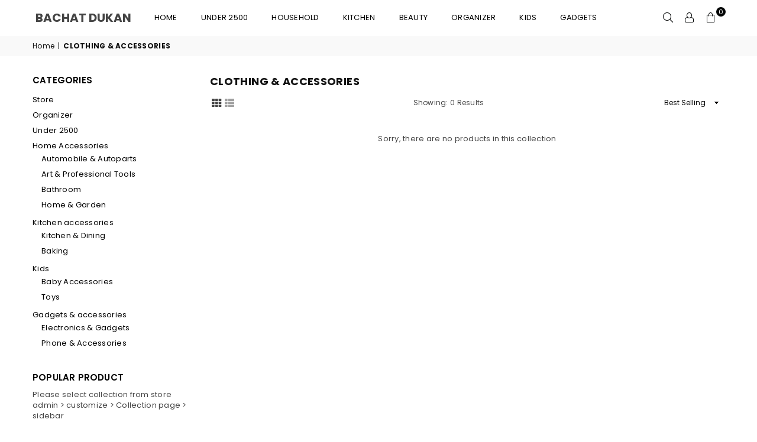

--- FILE ---
content_type: text/css
request_url: https://bachatdukan.com/cdn/shop/t/5/assets/theme.css?v=85953544236172494171768408003
body_size: 18403
content:
/** Shopify CDN: Minification failed

Line 11:336 Expected "{" but found ","
Line 11:15269 Expected identifier but found "*"
Line 11:34520 Expected identifier but found "{"
Line 11:34521 Unexpected "{"
Line 11:34527 Expected ":"

**/

.animated{animation-duration:1s;animation-fill-mode:both}.animated.hinge{animation-duration:2s}@keyframes fadeIn{0%{opacity:0}100%{opacity:1}}.fadeIn{animation-name:fadeIn}@keyframes fadeInDown{0%{opacity:0;transform:translateY(-20px)}100%{opacity:1;transform:translateY(0)}}.fadeInDown{animation-name:fadeInDown}@-webkit-keyframes spin,@-ms-keyframes spin,@keyframes spin{0%{transform:rotate(0deg);} 100%{transform:rotate(360deg);}}@keyframes ad-spin{0%{transform:rotate(0deg);}100%{transform:rotate(359deg);}}.ad-spin{animation:ad-spin 1.5s infinite linear;}@keyframes scaleimg {0%, 100%{transform:scale(1);}50%{transform:scale(1.2);}}.text-justify {text-align:justify;}a{color:#444;text-decoration: none;outline:none;}a:hover{color:#f77575;opacity:0.8;}a.classic-link{text-decoration: underline;}a:hover, a:focus{outline: 0 !important;}.no-text-underline{text-decoration:none !important;}p{margin:0 0 15px 0;}.rte p{margin-bottom:20px;}.rte{margin-bottom:20px;}.address{margin-bottom:15px;}.title-bold{font-weight:700;}.imgFl{display:block;width:100%;height:auto;}.imgWrapper{display:block;margin:auto;}.autoHt{height:auto;}.bgImg{background-size:cover;background-repeat:no-repeat;background-position:center;}html{overflow-x:hidden;}.slick-slider{position:relative;display:block;-webkit-touch-callout:none;-webkit-user-select:none;-khtml-user-select:none;-ms-user-select:none;user-select:none;-ms-touch-action: pan-y;touch-action: pan-y;-webkit-tap-highlight-color: transparent;}.slick-list{position: relative;overflow:hidden;display:block;margin:0;padding:0;}.slick-list:focus{outline:none;}.slick-list.dragging{cursor:pointer;cursor:hand;}.slick-slider .slick-track, .slick-slider .slick-list{transform:translate3d(0, 0, 0);}.slick-track{position:relative;left:0;top:0;display:block;}.slick-track:before, .slick-track:after{content:"";display:table;}.slick-track:after{clear:both;}.slick-loading .slick-track{visibility: hidden;}.slick-slide{float:left;height:100%;min-height:1px;display:none;}[dir="rtl"] .slick-slide{float:right;}.slick-slide img{display:block;margin:0 auto;}.slick-slide.slick-loading img{display:none;}.slick-slide.dragging img{pointer-events:none;}.slick-initialized .slick-slide{display:block;}.slick-loading .slick-slide{visibility:hidden;}.slick-vertical .slick-slide{display:block;height:auto;}.slick-arrow.slick-hidden{display:none;}.slick-loading .slick-list:before{content:"\f110";font-family:'adorn-icons';font-size:30px;animation:ad-spin 1.5s infinite linear;position:absolute;top:50%;left:50%;transform:translateX(-50%);}.slick-arrow{font-size:0;color:#000;opacity:0.75;position:absolute;top:50%;z-index:9;height:35px;line-height:34px;width:35px;text-align:center;padding:0;background:#fff;border:none;border-radius:0;outline:0 none;cursor:pointer;transform:translateY(-50%);transition:all 0.3s ease-out;}.slick-arrow.slick-disabled:before{opacity: 0.25;}.slick-arrow:before{font-family:"adorn-icons";font-size:20px;}.slick-arrow:focus{outline:0 !important;}@media only screen and (max-width: 766px) {.slick-arrow{height:30px;width:30px;line-height:29px;opacity:1 !important;}.slick-arrow:before{font-size:16px;}}.slick-prev{left:0;}[dir="rtl"] .slick-prev{left:auto;right:-25px;}.slick-prev:before{content:"\ea8b";}[dir="rtl"] .slick-prev:before{content:'\ea8c';}.slick-next{right:0;}[dir="rtl"] .slick-next{left:0;right:auto;}.slick-next:before{content:'\ea8c';}[dir="rtl"] .slick-next:before{content:"\ea8b";}.slick-slider .slick-arrow{opacity:0;}.slick-slider:hover .slick-arrow{opacity:0.7;}.slick-slider:hover .slick-arrow:hover{opacity:1;}.page-width .slick-prev{left:-40px;}.page-width .slick-next{right:-40px;}@media only screen and (max-width:1279px) {.page-width .slick-prev{left:-10px;}.page-width .slick-next{right:-10px;}}@media only screen and (max-width:1024px) {.page-width .slick-prev{left:0;}.page-width .slick-next{right:0;}}.slick-dotted.slick-slider{margin-bottom:0;}.slick-dots{position:absolute;bottom:-25px;list-style:none;display:block;text-align:center;padding:0;margin:0;width:100%;}.slick-dots li{position:relative;display:inline-block;height:12px;width:12px;margin:0 4px;padding:0;cursor:pointer;}.slick-dots li button{border:0;background-color:#fff;display:block;height:12px;width:12px;padding:0;line-height:0;color:transparent;cursor:pointer;opacity:0.5;border-radius:50%;}.slick-dots li button:hover, .slick-dots li button:focus{opacity: 0.7;}.slick-dots li.slick-active button{opacity:1;}body{ font-family:Poppins,Arial,Tahoma,Verdana,sans-serif;background-color:#fff;color:#444;font-size:13px;line-height:1.4;margin:0;padding:0;}@media only screen and (min-width:1025px){body{letter-spacing:0.02em }}h1,h2,h3,h4,h5,h6 {font-family: Poppins, sans-serif;font-weight: 700;line-height: 1.4;letter-spacing:0.02em;overflow-wrap: break-word;word-wrap: break-word;margin:0 0 20px 0;}h1 a, h2 a, h3 a, h4 a, h5 a, h6 a{color: inherit;text-decoration: none;font-weight: inherit;}h1,.h1{font-size:30px;}h2,.h2{font-size: 26px;}h3, .h3{font-size:20px }h4, .h4{font-size: 15px;}h5, .h5{font-size: 14px;}h6, .h6{font-size: 13px;}@media only screen and (max-width: 766px){h1, .h1{font-size:25px;}h2, .h2{font-size:22px;}h3, .h3{font-size:17px }}.sec-ttl{padding-bottom:20px;}.sec-ttl.text-left span{margin:5px 0 0;}.sec-ttl .h3, .sec-ttl h3{color:#111;margin:0 auto;font-size:18px;}.sec-ttl span{color:#111;margin:5px auto 0;display:block;}@media only screen and (min-width:767px) {.sec-ttl{padding-bottom:35px;}.sec-ttl .h3, .sec-ttl h3{font-size:22px;line-height:1.3;max-width:600px; margin:0 auto;}.sec-ttl span{max-width:800px;font-size:13px;}}.shopify-policy__title h1,.page-title{letter-spacing: normal;font-weight: 700;font-size:20px;position:relative;margin:0 0 30px 0;text-align:center;}@media only screen and (max-width:767px) {.shopify-policy__title h1,.page-title {margin-bottom:15px;}}.page.section-header{border:1px solid #eeeeee;border-top:none;}.page.section-header h1{margin-bottom:0;padding:35px 0;font-size:20px;text-transform:uppercase;letter-spacing:1.5px;}.ttl span{display:block;}.ttl .tt-small{font-size:15px;}.ttl .tt-big{font-size:23px;line-height:35px;}.acor-ttl{font-size:13px;font-weight:700;margin:0 0 5px;}.acor-ttl a{border:0;color:#fff;display:flex;padding:15px;text-decoration:none;background-color:#111;justify-content:space-between;}.acor-ttl a:hover{opacity:0.9;}.acor-ttl.active a{color:#111;background-color:#eee;}.acor-ttl.active .ad:before{content:"\ea48";}.tabSpace{margin-bottom:35px;}.tab-container .tab-content{display:none;}fieldset{border: 1px solid #eeeeee;margin:0 0 15px;padding:10px;}label{display: block;margin-bottom: 5px;}::-webkit-input-placeholder{opacity:0.6;}::-moz-placeholder{opacity:0.6;}:-ms-input-placeholder{opacity:0.6;}input[type="tel"]{-webkit-appearance:none;-moz-appearance: none;}input, textarea, select{color:#000000;font-size:13px;font-family:Poppins;margin-bottom:15px;max-width:100%;line-height:1.2;padding:8px 15px;border:1px solid #dddddd;background-color:#fff;}@media only screen and (min-width:767px){input, textarea, select{padding: 10px 18px;}}input:focus, textarea:focus, select:focus{border-color: #c4c4c4;}input[disabled], textarea[disabled], select[disabled]{cursor: default;}input.input--error, select.input--error, textarea.input--error{border-color:#d20000;background-color:#fff8f8;color:#d20000;} select{background:#fff url(//bachatdukan.com/cdn/shop/t/5/assets/arrow-select.png?v=93383133388335707051697005024) no-repeat right 10px center;cursor:pointer;padding-right:30px;-webkit-appearance:none;-moz-appearance:none;appearance:none;}optgroup{font-weight:700;}option{color:#000000;background-color:#fff;}.label--error{color: #d20000;}.note, .form-message, .form--success, .errors{padding:8px;margin:0 0 7.5px;}@media only screen and (min-width:767px) {.note, .form-message, .form--success, .errors{padding:10px;}}.note, .form-message{border: 1px solid #eeeeee;}.form--success{border: 1px solid #54d437;background-color: #edfbea;color: #3fbc22;}.errors{color:#d20000;border:1px solid #d20000;background-color:#fff8f8;}.errors .form-message__title{color:#d20000;}.errors ul{list-style: none;padding:0;margin:0;}.errors a{color:#d20000;text-decoration:underline;}.input-group{position:relative;display:table;width:100%;border-collapse:separate;}.form-vertical .input-group{margin-bottom:15px;}.input-group__field, .input-group__btn{width:100%;display:table-cell;vertical-align:middle;margin:0;}.input-group__field, .input-group__btn .btn{height:32px;padding-top:0;padding-bottom:0;} @media only screen and (min-width: 767px) {.input-group__field,.input-group__btn .btn{height:40px;}}.form-vertical .input-group__field{margin:0;}.input-group__btn{white-space:nowrap;width:1%;}.input-group__btn .btn{white-space:nowrap;}input.custCheck{display:none !important;}span.checkbox{display:inline-block;width:16px;height:16px;margin:0 5px 0 0;border:1px solid rgba(68, 68, 68, 0.3);background:#fff;vertical-align:middle;font-size:11px;font-weight:400;line-height:16px;text-align:center;}input:checked + span.checkbox{color:#fff;background-color:#444;}input:checked + span.checkbox:before{content:'\ea7f';font-family:"adorn-icons";}@keyframes btnzoom {0%{transform:scale(1);}45%{transform:scale(1);}47%{transform:scale(1.05);}49%{transform:scale(1);}51%{transform:scale(1.05);}53%{transform:scale(1);}55%{transform:scale(1.05);}57%{transform:scale(1);}100%{transform:scale(1);}}.btnzoom{animation:btnzoom 5s infinite linear;}.btn,.spr-summary-actions-newreview{display:inline-block;width:auto;text-decoration:none;text-align:center;vertical-align:middle;cursor:pointer;border: 2px solid rgba(0,0,0,0);background-color:#000;color:#fff;font-weight:400;text-transform:uppercase;line-height:1;white-space:normal;transition:all 0.3s ease-in-out;font-size:13px;padding:10px 24px;white-space:nowrap;-moz-user-select:none;-ms-user-select:none;-webkit-user-select:none;user-select:none;-webkit-appearance:none;-moz-appearance:none;appearance:none;border-radius:0;}.btn-round {border-radius:25px;}.btn-rounded {border-radius:6px;}.btn.btn-md{font-size:14px;padding:12px 26px;}.btn.btn-lg{font-size:16px;padding:14px 32px;} @media only screen and (max-width:766px) {.btn.mob-btn-sm{font-size:12px;padding:8px 18px;}.btn.mob-btn-md{font-size:13px;padding:10px 24px;}.btn.mob-btn-lg{font-size:14px;padding:11px 26px;}}@media only screen and (max-width:480px){.spr-summary-actions-newreview {float:none !important;} .spr-summary-actions{display:block;margin-top:10px;}}.btn:hover, .btn:focus, .spr-summary-actions-newreview:hover{color:#fff;background-color:#000;border-color:#000;opacity:1;}.btn[disabled]{cursor:default;opacity:0.4;}.btn--secondary{color:#fff;background-color:#e34848;border-color:rgba(0,0,0,0);}.btn--secondary:hover,.btn--secondary:focus{color:#fff;background-color:#111;border-color:rgba(0,0,0,0) }.btn3{border-color:#FE877B;color:#fff;background-color:#fe877b;}.btn3:hover, .btn3:focus{border-color:#111;color:#111;background-color:#111;}.bdr-btn1{color:#000;background-color:transparent;border:1px solid #000;}.bdr-btn1:hover, .bdr-btn1:focus{color:#fff;background-color:#000;border-color:#000;}.bdr-btn2{color:#fff;background-color:transparent;border:1px solid #fff;}.bdr-btn2:hover, .bdr-btn2:focus {color:#000;background-color:#fff;border-color:#fff;}.btn--small{padding:0 10px;font-size:0.92308em;border-width:2px;line-height:25px;}.btn--link{color:#f17171;background-color:transparent;border:0;margin:0;outline:none !important;box-shadow:none !important;}.btn--link:hover, .btn--link:focus{color:#000;}.btn--narrow{padding-left:15px;padding-right:15px;}.btn--disabled,.btn--disabled:hover, .btn--disabled:focus{opacity:0.5;cursor:default;}.text-link{display:inline;border:0 none;background:none;padding:0;margin:0;}.qtyField{display:flex;width:100%;border:1px solid #dddddd;border-radius:0;}.qtyField .qtyBtn, .qtyField input{margin:0;color:#000000;width:28px;height:38px;text-align:center;line-height:normal;text-align:center;padding:11px 0;background:none;border-radius:0;}.qtyField .qtyBtn{line-height:17px;}.qtyField .qtyBtn .ad{font-size:10px;}.qtyField .qty{border:0 none;}.social-sharing{clear:both;}.btn--share{color:#111;font-weight:400;margin:5px;display:inline-block;letter-spacing:0;text-transform:capitalize;}.btn--share .ad{font-size:13px;min-width:14px;min-height:14px;vertical-align:middle;margin-right:1px;}.btn--share .ad-facebook-official{color:#3b5998;}.btn--share .ad-twitter-square{color:#00aced;}.btn--share .ad-pinterest-square{color:#cb2027;}.btn--share .ad-google-plus-square{color:#DD4D42;}.share-title{display:inline-block;vertical-align:middle;}hr{margin:25px 0;border:0;border-bottom:1px solid #eeeeee;}.hr--small{padding:10px 0;margin:0;}.hr--invisible{border-bottom:0;}.border-bottom{border-bottom: 1px solid #eeeeee;}.border-top{border-top: 1px solid #eeeeee;}.no-border{border:0;}.social-icons li{text-align:center;}.social-icons a{padding:0 7px;display:inline-block;}.social-icons .icon{width:15px;height:15px;}table{margin-bottom:7.5px;}th{font-family:Poppins, sans-serif;font-weight:700;}th, td{text-align:left;border:1px solid #eeeeee;padding:10px;}@media only screen and (max-width:766px) {.responsive-table thead{display:none;}.responsive-table tr{display:block;}.responsive-table tr, .responsive-table td{float:left;clear:both;width:100%;}.responsive-table th, .responsive-table td{display:block;text-align:right;padding:10px 15px;border:0;margin:0;}.responsive-table td::before{content:attr(data-label);float:left;text-align:center;font-size:12px;padding-right:10px;}.responsive-table__row + .responsive-table__row, tfoot > .responsive-table__row:first-child{position:relative;margin-top:10px;padding-top:15px;}.responsive-table__row + .responsive-table__row::after, tfoot > .responsive-table__row:first-child::after{content:'';display:block;position:absolute;top:0;left:7.5px;right:7.5px;border-bottom:1px solid #eeeeee;}}.display-table{display: table;table-layout: fixed;width: 100%;margin:0 !important;}.display-table-cell{ float: none;display: table-cell;vertical-align: middle;padding:0;}.grid--no-gutters{margin-left:0;}.grid--no-gutters > .grid__item{padding-left:0;}.grid--half-gutters{margin-left:-15px;}.grid--half-gutters > .grid__item{padding-left:15px;}.grid--double-gutters{margin-left:-60px;}.grid--double-gutters > .grid__item{padding-left:60px;}.grid--flush-bottom{margin-bottom:-50px;overflow:auto;}.grid--flush-bottom > .grid__item{margin-bottom:50px;}.placeholder-svg{display:block;fill:rgba(68, 68, 68, 0.2);background-color:rgba(68, 68, 68, 0.05);width:100%;height:100%;max-width:100%;max-height:100%;border:1px solid rgba(68, 68, 68, 0.1);}.placeholder-noblocks{padding:40px;text-align:center;}.placeholder-background{position:absolute;top:0;right:0;bottom:0;left:0;}.placeholder-background .icon{border:0;}.product-price__price{color:#000;}s.product-price__price{opacity:0.6;margin-right:4px;font-weight:400;}.product-price__sale, .product__price--sale{color:#f77575;}.product-price__sale-label{display: inline-block;white-space: nowrap;}.product-price__sold-out{font-weight:700;white-space: nowrap;}.price__unit{color:#444;font-size:12px;font-weight:400;opacity:0.7;margin:-20px 0 23px;display:block;}.product__policies{margin:-20px 0 20px;}.page-width{*zoom:1;margin:0 auto;padding-left:15px;padding-right:15px;max-width:1200px;}.page-width:after{content:'';display:table;clear:both;}.page-width.fullwidth{max-width:100%;}@media only screen and (min-width:1280px){ .page-width.fullwidth{padding-left:55px;padding-right:55px;}}@media only screen and (max-width:766px){.page-width{padding-left:10px;padding-right:10px;}}.main-content{display:block;}@media only screen and (min-width:767px){ .main-content{min-height:500px }}.page-wrapper{@include transition(all 0.3s ease-in-out);}.empty-page-content{padding:125px 15px;}@media only screen and (max-width:766px) {.empty-page-content{padding-left:10px;padding-right:10px;}}.shopify-policy__container{padding:30px 0;}.grid-products {margin:0 -15.0px;}.grid-products .grid__item{ padding-left:15.0px;padding-right:15.0px;}.empty.default{padding-top:50px;}.empty.small{padding-top:20px;}.content-indent{margin-top:20px;}.content-indent.none{margin-top:0;}.sec-empty{height:20px;}.sec-empty.none{height:0;}.section-cover{padding:20px 10px;}@media only screen and (min-width:767px) {.content-indent.default{margin-top:50px;}.content-indent.small{margin-top:20px;}.sec-empty.default{height:50px;}.sec-empty.small{height:20px;}.section-cover{padding:50px 0;}.section-cover.small-pd{padding:30px 0;}}.modalsCenter, .loadingBox, .modal{position:fixed;top:50%;left:50%;transform:translate(-50%, -50%);}.modalOverly{display:none;position:fixed;bottom:0;left:0;right:0;top:0;z-index:666;background-color:rgba(0, 0, 0, 0.6);transition:all 0.4s cubic-bezier(0.29, 0.63, 0.44, 1);}.loadingBox{display:none;padding:20px;background-color:#fff;border-radius:5px;box-shadow:0 0 5px rgba(0, 0, 0, 0.3);z-index:1050;}.loadingBox .ad{font-size:40px;opacity:0.7;}.loading .loadingBox{display:block;position:fixed;}.showOverly .modalOverly, .loading .modalOverly{display:block;}.hideOverly .modalOverly{display:none;}.mfp-zoom-in .mfp-with-anim{opacity:0;transform:scale(0.9);transition:all 0.3s ease-in-out;}.mfp-zoom-in.mfp-ready .mfp-with-anim{opacity:1;transform:scale(1);}.mfp-zoom-in.mfp-removing .mfp-with-anim{opacity:0;transform:scale(0.9);}.mfpbox{margin:0 auto;padding:40px;max-width:800px;position:relative;background-color:#fff;box-shadow:0 0 20px rgba(68, 68, 68, 0.3);}.mfpbox .mfp-close{right:0;opacity:1;top:0;color:#444;line-height:30px;height:30px;width:30px;}@media only screen and (max-width:767px) {.mfpbox{padding:20px;overflow-x:scroll;}}.modal{padding:20px;display:none;overflow:hidden;z-index:667;width:80%;max-width:440px;text-align:center;background-color:#fff;box-shadow:0 0 10px 0 rgba(0, 0, 0, 0.5);bottom:inherit;}.modal p{margin-bottom:10px;}.modal--is-active{transform:translateY(0);display:block;opacity:1;overflow:hidden;}.modal__inner{-moz-transform-style:preserve-3d;-webkit-transform-style:preserve-3d;transform-style:preserve-3d;height:100%;}.modal__centered{transform:translateY(-50%);position:relative;top:50%;}.no-csstransforms .modal__centered{top:20%;}.modal__close{border:0 !important;padding:10px 15px;position:fixed;top:0;right:0;}.modal__close .icon{font-size:1.53846em;}.closeDrawer{position:absolute;top:0;right:0;color:#fff;background-color:#000;width:30px;height:30px;line-height:28px;text-align:center;font-size:1.38462em;}.closeDrawer:hover{color:#fff;opacity:0.75;}.text-link.cancel{vertical-align:middle;margin:0 0 10px 10px;}#LoginModal.modal{width:100%;max-width:100%;height:100%;top:0;left:0;transform:translate(0, 0);}#LoginModal .password__form-heading,#LoginModal .password__input-group{margin-bottom:20px;}#LoginModal .last-child{margin-bottom:0;}.topSpace{height:30px;}.bredcrumbWrap{background:#f9f9f9;margin:0 0 30px;}.breadcrumbs{padding-top:8px;padding-bottom:8px;}.breadcrumbs.fullwidth{padding:8px 55px;}.breadcrumbs a, .breadcrumbs span{text-transform:none;color:#111;display:inline-block;padding:0 3px 0 0;margin-right:3px;font-size:12px;}.breadcrumbs a:first-child, .breadcrumbs span:first-child{padding-left:0;}.infinitpagin{clear:both;padding-top:15px;text-align:center;}.pagination{width:100%;text-align:center;list-style:none;font-size:1.15385em;}.pagination li{display:inline-block;}.pagination li a{color:#919191;height:35px;width:35px;line-height:32px;display:inline-block;border:2px solid rgba(68, 68, 68, 0.1);}.pagination li.active a{color:#444;border-color:#444;}.pagination .icon{display:block;height:20px;vertical-align:middle;}.pagination__text{padding:0 7.5px;}@media only screen and (max-width:1024px) {.template-product .topSpace{height:5px;}.breadcrumbs.fullwidth{padding:8px 15px;}}@media only screen and (max-width:767px) {.bredcrumbWrap {margin-bottom:20px;}}.collection-grid-item{position:relative;overflow:hidden;}.collection-grid-item .collection-grid-item__link{opacity:1;}.collection-grid-item .img{background-size:cover;background-repeat:no-repeat;transition:all ease-out 0.4s;}.collection-grid-item:hover .img{transform:scale(1.1);}.no-zoom .collection-grid-item .img{transform:none;}.collection-box{clear:both;}.collection-box .grid .grid__item{padding:0;}.collection-box .slick-prev{left:0;}.collection-box .slick-next{right:0;}.collection-box .collection-grid-item{text-align:center;}.collection-box .collection-grid-item .imgWrap{overflow:hidden;}.collection-box .collection-grid-item .details{z-index:1;position:relative;padding:15px;width:100%;text-align:center;transition:all 0.3s ease-out;}.collection-box .collection-grid-item .details.pad-0{padding-left:0;padding-right:0;}.collection-box .collection-grid-item .counts{font-size:13px;font-weight:400;opacity:0.7;display:block;margin-top:6px;}.collection-box .collection-grid-item .btn{display:inline-block;margin-top:15px;}.collection-box .collection-grid-item__title{font-size:16px;margin:0;font-weight:400;}@media only screen and (max-width:1024px) {.collection-box .collection-grid-item__title{font-size:14px;}.collection-grid-item:hover .img {transform:none;}}.collection-box.style1 .collection-grid-item .details{display:flex;justify-content:center;align-items:center;flex-direction:column;height:100%;position:absolute;top:0;left:0;opacity:0;}.collection-box.style1 .collection-grid-item:hover .details{opacity:1;}.collection-box.style2 .collection-grid-item .details{position:absolute;bottom:0;left:0;transform:translateY(100%);}.collection-box.style2 .collection-grid-item .counts{margin-top:2px;}.collection-box.style2 .collection-grid-item:hover .details{transform:translateY(0);}.collection-box.style4 .collection-grid-item .details{position:absolute;bottom:20px;width:auto;left:20px;right:20px;padding:15px 25px;}.collection-box.style4 .collection-grid-item .counts{margin-top:2px;}.collection-box.style5 .collection-grid-item .details{padding:9px 25px 9px;width:auto;position:absolute;display:block;left:50%;top:50%;transform:translate(-50%,-50%);}.collection-box.style6 .collection-grid-item .details{padding:9px 25px 9px;width:auto;position:absolute;display:block;left:50%;bottom:25px;transform:translateX(-50%);} @media only screen and (max-width:766px) {.collection-box.style1 .collection-grid-item .details, .collection-box.style2 .collection-grid-item .details,.collection-box.style4 .collection-grid-item .details{opacity:1;position:relative;left:0;bottom:inherit;transform:translateY(0);}}.collection-box.fullwidth div[class^="grid-mr-"]{margin:0;}.collection-banners a:hover{opacity:1;}.collection-banners .grid{display:flex;flex-wrap:wrap;}.collection-banners .grid__item{padding:0;flex:0 0 auto;max-width:100%;}.collection-banners .details{left:50%;transform:translateX(-50%);position:absolute;bottom:30px;right:0;padding:20px;text-align:center;}.collection-banners .details h3{font-size:16px;margin:0;}.collection-banners .details .btn{margin-top:14px;}@media only screen and (min-width:767px) {.collection-banners .details.left{left:7%;transform:none;}.collection-banners .details.right{right:7%;transform:none;}}.collection-banners .details p{margin:5px 0 0;}@media only screen and (max-width:1024px) {.collection-banners .details h3{font-size:14px;}.collection-banners .details{bottom:20px;}}@media only screen and (max-width:766px) {.collection-banners .grid__item{flex:0 0 auto;}.collection-banners .grid__item.small--one-half{flex:1 0 50%;max-width:400px;}.collection-banners .details{width:90%;}}.count-bubble {display:none;}#shopify-section-sub-collections .collection-banner.top{display:flex;justify-content:center;align-items:center;background-position:50% 0;}.product-labels{position:absolute;left:5px;top:5px;z-index:11;}.product-labels .lbl{color:#fff;font-size:11px;text-transform:uppercase;margin-bottom:5px;letter-spacing:0;white-space:nowrap;line-height:18px;text-align:center;padding:0 5px;height:19px;}.product-labels .on-sale{background-color:#ff708e;}.product-labels .sold-out{background-color:#000;}.product-labels .pr-label1{background-color:#000;}.product-labels .pr-label2{background-color:#e9a400;}.product-labels .pr-label3{background-color:#81d53d;}.tooltip-label{font-size:11px;text-transform:none;line-height:18px;transition:all 0.2s ease-in-out;visibility:hidden;opacity:0;background-color:#000;color:#fff;border-radius:0;padding:0 5px;white-space:nowrap;position:absolute;bottom:calc(100% + 20px);left:50%;transform:translateX(-50%);}.tooltip-label:before{content:"";border:5px solid transparent;border-top-color:#000;position:absolute;bottom:-9px;left:50%;margin-left:-5px;}@media only screen and (max-width:1024px) {.tooltip-label{display:none;}}.gridSwatches{margin-top:10px;font-size:0px;}.gridSwatches li{overflow:hidden;display:inline-block;position:relative;height:17px;width:17px;margin:3px;background-size:100% auto;background-repeat:no-repeat;cursor:pointer;box-shadow:0 0 1px 1px #ddd;border:2px solid #fff;}.gridSwatches li.rounded{border-radius:50%;}.gridSwatches li.rounded_rectangle{border-radius:5px;}.gridSwatches li.flat{box-shadow:none;border:0;}.gridSwatches li.medium{height:30px;width:30px;}.gridSwatches li.large{height:40px;width:40px;}.gridSwatches li:hover, .gridSwatches li.active{box-shadow:none;border:2px solid #e34848;}.gridSwatches li .white{border:1px solid #ddd;}.gridSwatches li .white .ad{color:#000;}@media only screen and (min-width:1025px) {.gridSwatches li:hover{overflow:visible;}.gridSwatches li:hover .tooltip-label{opacity:1;bottom:calc(100% + 7px);visibility:visible;z-index:2;}}@media only screen and (max-width:766px) {.gridSwatches li.large,.gridSwatches li.medium {height:25px;width:25px;}}a.grid-view-item__link{opacity:1;}.grid-view_image{width:100%;overflow:hidden;position:relative;z-index:1;}.grid-view-item__image .placeholder-svg{position:absolute;width:100%;height:100%;}.grid-view-item__image{display:block;position:relative;padding-bottom:100%;background-position:center center;background-size:cover;background-repeat:no-repeat;transition:all ease-out 0.4s;}.grid-view_image .hover,.grid-view_image .variantImg{visibility:hidden;opacity:0;position:absolute;left:0;top:0;z-index:2;width:100%;height:100%;}.grid-view_image .ad-spinner4{color:#000;font-size:24px;text-shadow:1px 1px 2px rgba(255, 255, 255, 0.7);display:none;transform:translate(-50%, -50%);position:absolute;top:50%;left:50%;z-index:50;}.grid-view_image.showLoading .ad-spinner4{display:block;}.showVariantImg .grid-view-item__image{opacity:0;}.showVariantImg .variantImg{visibility:visible;opacity:1;}@media only screen and (min-width:1025px) {.grid-view_image:hover .primary{opacity:0;}.grid-view_image:hover .hover{opacity:1;visibility:visible;}}.grid-view-item__vendor{color:#777;margin-bottom:5px;}.grid-view-item__title{color:#000;font-size:12px;text-transform:none;font-weight: normal;}.grid-view-item__title:hover{color:#000;opacity:0.8;}.grid-view-item__meta{margin:5px 0 10px;}.grid-view-item__meta .price__unit{margin:0;}.grid-view-item .spr-badge-caption, .list-columns .spr-badge-caption{display:none;}.grid-view-item{margin-bottom:30px;text-align:center;position:relative;z-index:0;border:1px solid rgba(0,0,0,0);transition:all 0.3s ease-out;}.carousel .grid-view-item {margin-bottom:0;}.grid-view-item .sizelink{display:none;}.grid-view-item .button-set{width:100%;display:block;font-size:0px;position:absolute;bottom:-30px;left:0;z-index:444;opacity:0;transition:all 0.3s ease-out;}.grid-view-item .button-set .btn{display:inline-block;border:0;background-color:#000;position:relative;font-size:18px;padding:0;margin:2px;line-height:35px;width:100%;height:36px;width:38px;text-align:center;border-radius:4px;}.grid-view-item:hover .button-set{bottom:10px;opacity:1;}.grid-view-item .button-set .btn:hover{opacity:1;background-color:#333333;}.grid-view-item .button-set .btn:hover .tooltip-label{opacity:1;bottom:calc(100% + 7px);visibility:visible;z-index:2;}.grid-view-item .button-set .ad{color:#fff;}@media only screen and (max-width:766px) {.grid-view-item .button-set .btn{line-height:30px;height:30px;width:30px;}.grid-view-item .button-set .ad{font-size:14px;}.collection-tabs-wrapper .carousel .grid-view-item{margin-bottom:20px;}}.spr-badge-starrating .spr-icon, .spr-icon {font-size:12px !important;}.grid-view-item .details{padding:15px 10px 10px;}.grid-view-item .product-price__price{font-size:14px;font-weight:400;display:inline-block;}.grid-view-item .product-price__sale{padding-right:0;}.grid-view-item .product-review{line-height:1;margin-bottom:14px;}.grid-view-item .overly{content:"";display:block;width:100%;height:100%;opacity:0;position:absolute;top:0;left:0;z-index:4;background-color:rgba(255, 255, 255, 0.85);transition:all 0.3s ease-out;}.grid-view-item.style2 .button-set,.grid-view-item.style3 .button-set {margin-top:10px;}.grid-view-item.style3 .details{padding-top:10px;}.grid-view-item.style4 .details{text-align:left;}.grid-view-item.style4 .button-set{left:10px;bottom:10px;width:40px;}.grid-view-item.style5 .flatbtn{margin:10px 0;}.grid-view-item.style5 .flatbtn .btn{border:0;color:#fff;padding:8px 25px;border-radius:3px;background-color:#000;}@media only screen and (min-width:1025px) {.grid-view-item.style2 .details{width:100%;height:auto !important;padding-bottom:30px;opacity:0;position:absolute;top:50%;left:0;z-index:5;transform:translateY(-50%);transition:all 0.3s ease-out;}.grid-view-item.style2:hover .button-set{bottom:-20px;}.grid-view-item.style2:hover .overly,.grid-view-item.style2:hover .details{opacity:1;}.grid-view-item.style2{margin-bottom:30px;}.grid-view-item.style3 .gridSwatches{border-bottom:1px solid rgba(0,0,0,0);}.grid-view-item.style3 .button-set{position:static;opacity:1;}.grid-view-item.style4:hover .button-set{visibility:visible;opacity:1;}.grid-view-item.style4 .button-set .tooltip-label{left:55px;bottom:50%;transform:translateY(50%);}.grid-view-item.style4 .button-set .tooltip-label:before{border-color:transparent;border-right-color:#000;left:-5px;bottom:4px;}.grid-view-item.style4 .btn:hover .tooltip-label{left:45px;bottom:50%;transform:translateY(50%);}.grid-view-item.style5 .flatbtn .btn{margin-bottom:10px;}}@media only screen and (max-width:1024px) {.grid-view-item{margin-bottom:20px;}.grid-view-item .button-set{bottom:5px;opacity:1;}.grid-view-item.style2 .button-set, .grid-view-item.style3 .button-set{position:relative;bottom:0;margin-bottom:10px;}.grid-view-item .details{position:relative;padding:15px 0 0;}.grid-view-item.style4 .saleTime.mobile{justify-content:left;padding:10px 0 0 10px;}.grid-masonary .grid-view-item .details{ padding-bottom:15px;}}.saleTime{position:absolute;opacity:1;bottom:5px;left:0;right:0;z-index:11;display:flex;justify-content:center;transition:all 0.3s ease-out;}.saleTime > span{font-size:12px;font-weight:700;display:block;min-width:35px;padding:7px 5px;line-height:1;margin:0 0 3px 3px;text-align:center;color:#000;border:1px solid #fff;background-color:rgba(255, 255, 255, 0.75);}.saleTime > span span{border:0;margin-top:3px;display:block;background:none;font-size:9px;font-weight:400;line-height:1;text-transform:uppercase;}.saleTime.mobile{position:static;margin:0 -10px;}.saleTime.mobile > span{margin:0;min-width:30px;font-size:10px;background:#f2f2f2;}.grid-view-item:hover .saleTime.desktop{opacity:0;}.shopWrapper{width:100%;height:100%;opacity:0;visibility:hidden;transition:all 0.3s ease-in-out;position:absolute;top:0;left:0;z-index:1;background-color:rgba(255, 255, 255, 1);box-shadow:0 0 15px rgba(0, 0, 0, 0.2);display:flex;align-items:center;justify-content:center;}.shopWrapper.active{opacity:1;visibility:visible;z-index:555;}.shopWrapper .closeShop{position:absolute;top:0;right:0;padding:10px;}.shopWrapper .quickshopWrap{max-height:100%;padding:20px;overflow-y:auto;overflow-x:hidden;}.shopWrapper .product-form{margin:0 auto;}.shopWrapper .swatch-element .swatchLbl{border-radius:0;min-width:30px;height:30px;line-height:26px;}.shopWrapper .swatch-element .swatchLbl.color{width:30px;}.shopWrapper .product-single__price{width:100%;font-size:14px;margin:15px 0;}.shopWrapper .product-single__price .product-price__price{font-weight:600;}@media only screen and (max-width:766px) {.shopWrapper #shopify-section-quickshop{padding:20px 5px;}.shopWrapper .quickshopWrap {padding:15px 10px;}.shopWrapper .quickshop-cart{padding:8px 15px;}.shopWrapper .swatch-element {margin-bottom:5px;}}.list-view-items {margin:0;}.list-view-item__title{color:#000;font-size:17px;font-weight:700;}.list-view-item__meta{margin:10px 0 20px;}.list-view-item__vendor{font-size:0.92308em;font-style:italic;}.list-view-item{display:table;table-layout:fixed;margin-bottom:10px;padding-bottom:20px;width:100%;position:relative;}.list-view-item:last-child{margin-bottom:0;}.list-view-item .listview-button .btn{height:37px;line-height:36px;padding:0 10px;display:inline-block;vertical-align:top;margin-right:10px;}.list-view-item .listview-button .btn-options, .list-view-item .listview-button .add-to-cart{padding-left:25px;padding-right:25px;}.list-view-item .saleTime{bottom:10px;}.list-view-item .list-view-item__image-wrapper{text-align:center;}.list-view-item .list-view-item__image-wrapper img{width:100%;}.list-view-item__image-column{display:table-cell;vertical-align:middle;width:260px;}.list-view-item__image-column .list-view-item__image-wrapper{margin-right:30px;position:relative;overflow:hidden;}.list-view-item__title-column{display:table-cell;vertical-align:middle;padding-right:30px;}.list-view-item__title-column .product-review{margin:5px 0 7px;}.list-view-item__title-column .product-price__price{font-size:13+3;font-weight:700;display:inline-block;}.list-view-item__title-column .product-price__sale{padding-right:0;}.list-view-item__price{white-space:nowrap;overflow:hidden;text-overflow:ellipsis;}.list-view-item__price--reg{color:#f77575;} @media only screen and (max-width:766px) {.list-view-item .list-view-item__image-column, .list-view-item .list-view-item__title-column{width:100%;display:block;padding-right:0;}.list-view-item__image-column{width:200px;}.list-view-item__image-column .list-view-item__image-wrapper {margin:0 0 20px 0;} .list-view-item__price--reg,.list-view-item__price--sale{display:block;}}.list-columns{margin-bottom:20px;align-items:center;}.list-columns .grid-view_image{width:33%;margin-right:15px;}.list-columns .details{width:66%;}.list-view-item__title-column .spr-badge{margin:10px 0;}#header{position:relative;z-index:15;background-color:{{ shop.brand.colors.primary[1].background }};border-bottom:1px solid #fff;}.header-logo{margin:0;min-width:170px;max-width:150px;}.header-logo .header-logo-link{display:block;font-weight:700;letter-spacing:normal;font-size:20px;text-transform:uppercase;line-height:1;text-decoration:none;}.header-logo img,.header-logo svg{display:block;max-width:120px;max-height:45px;}@media only screen and (max-width:1024px) {.header-logo{max-width:100%;min-width:40px;text-align:center;}.header-logo img, .header-logo svg{max-width:90px;margin:0 auto;}#header{border-bottom:0;}}.site-header{display:flex;width:100%;align-items:center;min-height:60px;position:relative;padding:0 15px;}@media only screen and (min-width:1024px){ .site-header{padding:0 30px;} }@media only screen and (min-width:1280px){ .site-header{padding:0 60px;} }.site-header > .header-logo, .site-header > div, .site-header > nav{flex:1;}.site-header .icons-col{justify-content:flex-end;width:20%;max-width:170px;}.site-header a.hdicon{position:relative;color:#030505;display:inline-block;height:30px;line-height:30px;text-align:center;padding:0 9px;}.site-header a.hdicon .ad{font-size:18px;min-width:18px;min-height:18px;}#CartCount, .favCount{position:absolute;background:#030505;color:#fff;min-width:16px;height:16px;border-radius:16px;line-height:17px;font-size:11px;right:-7px;top:-3px;}@media only screen and (min-width:767px) {.site-header a.hdicon .ad{font-size:17px;}}@media only screen and (max-width:1024px) {.site-header{min-height:50px;}.site-header .mobile-nav, .site-header .icons-col{max-width:75px;}}#header.stickyHeader{position:fixed;top:0;z-index:50;width:100%;left:0;box-shadow:0 0 7px rgba(0, 0, 0, 0.2);}.stickyHeader .site-header{min-height:50px;}.stickyHeader .site-header .header-logo img,.stickyHeader .site-header .header-logo svg{max-height:30px;max-width:80px;}@media only screen and (min-width:1025px){.stickyHeader.popup{padding-right:16px;} }#settingsBox, #cart-drawer, #searchPopup{color:#000;text-align:left;background-color:#fff;box-shadow:0 0 15px rgba(0, 0, 0, 0.1);transition:all 0.3s ease-in-out;}#settingsBox{font-size:13px;visibility:hidden;opacity:0;padding:20px;width:300px;position:absolute;top:130%;right:15px;z-index:99;}#settingsBox.active{visibility:visible;opacity:1;top:100%;}#settingsBox .customer-links{text-transform:uppercase;}#settingsBox .ctLink{color:#000;text-decoration:underline;}#settingsBox .ctLink:hover{text-decoration:none;}#settingsBox .ttl{margin:20px 0 10px;font-weight:600;display:block;letter-spacing:0.2px;}#settingsBox .btn{width:100%;}.currency-picker .selected-currency{display:none;}.cnrLangList li{display:inline-block;margin:0 5px 5px 0;cursor:pointer;}.cnrLangList li a{color:#000;display:block;font-size:12px;padding:1px 10px;opacity:0.6;border-radius:3px;border:1px solid rgba(0, 0, 0, 0.3);}.cnrLangList li a:hover{opacity:1;}.cnrLangList li.selected a,.cnrLangList li a.weglot-link--active{color:#F04343;border-color:#F04343;opacity:1;}#cart-drawer{width:90%;max-width:320px;height:100%;display:flex;flex-direction:column;position:fixed;top:0;right:-400px;z-index:555;}#cart-drawer.active{right:0;}#cart-drawer > h4{color:#000;font-size:18px;text-align:left;margin:10px 15px;}#cart-drawer .close-cart{color:#000;font-size:20px;opacity:0.6;position:absolute;right:10px;top:7px;}#cart-drawer .remove{color:#000;opacity:0.5;}#cart-drawer .btn{width:100%;}#cart-drawer .cart_tearm{margin-bottom:20px;}.mini-products-list{padding:0 15px;overflow-x:hidden;overflow-y:auto;}.mini-products-list .grid{margin:0;}.mini-products-list .grid__item{padding:0;}.mini-products-list li{padding:10px 0;line-height:normal;border-top:1px solid #eeeeee;}.mini-products-list .product-details{text-align:left;padding-left:15px;}.mini-products-list .pName{color:#000;white-space:normal;text-decoration:none;display:block;line-height:1.3;margin-right:20px;}.mini-products-list .vropts{color:#000;opacity:0.6;padding:5px 0;}.mini-products-list .remove{float:right;padding:7px;margin:-7px -7px 0 0;}.mini-products-list li ul{margin:0 0 5px;padding:0;}.mini-products-list li ul li{border:0 none;padding:0;}.mini-products-list .priceRow{align-items:center;}.mini-products-list .qtyField{max-width:75px;margin-left:auto;}.mini-products-list .qtyField .qtyBtn{width:25px;height:25px;line-height:25px;padding:0;}.minicartTol{padding:15px 15px 25px;border-top:1px solid #eeeeee;}.minicartTol .freeShipMsg{background-color:rgba(0, 0, 0, 0.05);padding:10px 15px;margin:-15px -15px 15px;}.minicartTol .cart-subtotal-row{padding:0 0 10px;margin-bottom:0;}.minicartTol .freeShipMsg {display:flex;}.minicartTol .freeShipMsg .ad {margin:2px 4px 0 0;}#searchPopup{width:100%;padding:40px 50px;opacity:0;position:fixed;top:0;left:0;z-index:999;transform:translateY(-100%);}#searchPopup.active{opacity:1;transform:translateY(0);}#searchPopup h4{color:#000;}#searchPopup .closeSearch{color:#000;font-size:24px;position:absolute;top:10px;right:20px;}#searchPopup .input-group{border-bottom:1px solid #eeeeee;}#searchPopup .search__input{color:#000;padding:5px 0;background:none;border:0 none;}#searchPopup .btn{color:#000;opacity:0.5;padding:0;border:0 none;background:none;}@media only screen and (max-width:766px) {#searchPopup{padding:15px 20px;}#searchPopup .closeSearch{top:0px;right:10px;}}.search-results{list-style-type:none;width:100%;max-width:100%;margin:0 -5px;padding:10px 0 0;}.search-results li{float:left;vertical-align:top;width:25%;margin:0;padding:5px;}.search-results li:nth-child(4n+1){clear:both;}.search-results a{color:#000;display:table;width:100%;text-decoration:none;}.search-results a:hover{color:#000;opacity:1;background-color:#f2f2f2;}.search-results .img{display:table-cell;width:60px;padding:5px;vertical-align:middle;}.search-results .img img{display:block;margin:0 auto;}.search-results .details{padding:5px;line-height:1.2;display:table-cell;text-align:left;vertical-align:middle;}.search-results .price{display:block;font-weight:700;margin-top:5px;}@media only screen and (max-width:766px) {.search-results li{width:50%;}.search-results li:nth-child(2n+1){clear:both;}.search-results .img{width:40px;padding:5px;vertical-align:middle;}}.siteNavigation .lbl{color:#fff;font-size:10px;letter-spacing:0;line-height:1;display:inline-block;padding:2px 4px;background-color:#f00;position:relative;vertical-align:middle;}.siteNavigation .lbl:after{content:" ";display:block;width:0;height:0;position:absolute;bottom:3px;left:-7px;border:4px solid transparent;border-right-color:#f00;}.siteNavigation .lbl.nm_label1{background-color:#06b608;}.siteNavigation .lbl.nm_label1:after{border-right-color:#06b608;}.siteNavigation .lbl.nm_label2{background-color:#1cb5b5;}.siteNavigation .lbl.nm_label2:after{border-right-color:#1cb5b5;}.siteNavigation .lbl.nm_label3{background-color:#f48920;}.siteNavigation .lbl.nm_label3:after{border-right-color:#f48920;}.siteNavigation .lbl.nm_label4{background-color:#d0a306;}.siteNavigation .lbl.nm_label4:after{border-right-color:#d0a306;}.siteNavigation .lbl.nm_label5{background-color:#ff0000;}.siteNavigation .lbl.nm_label5:after{border-right-color:#ff0000;}@media only screen and (min-width:1025px) {#siteNav .ad-angle-down-l{margin-left:3px;}#siteNav {position:relative;}#siteNav a{text-decoration:none;display:block;opacity:1;}#siteNav > li{display:inline-block;text-align:left;margin-right:10px;}#siteNav > li.ctsize, #siteNav > li.dropdown{position:relative;}#siteNav > li > a{color:#000;font-size:13px;font-weight:400;text-transform:uppercase;position:relative;line-height:40px;padding:0 15px;min-height:40px;display:flex;align-items:center;}#siteNav > li:hover>a, #siteNav>li>a:hover,#siteNav>li>a.active{color:#f77575;}#siteNav > li > a .lbl {position:absolute;top:-6px;left:50%;}#siteNav > li > a .lbl:after{bottom:-5px;left:4px;border-width:5px;}#siteNav > li > a .lbl.nm_label1:after{border-left-color:#06b608;border-right:0 none;}#siteNav > li > a .lbl.nm_label2:after{border-left-color:#1cb5b5;border-right:0 none;}#siteNav > li > a .lbl.nm_label3:after{border-left-color:#f48920;border-right:0 none;}#siteNav > li > a .lbl.nm_label4:after{border-left-color:#d0a306;border-right:0 none;}#siteNav > li > a .lbl.nm_label5:after{border-left-color:#ff0000;border-right:0 none;}#siteNav > li:hover > .megamenu,#siteNav > li:hover > .dropdown,#siteNav > li .dropdown li:hover > ul{top:auto;opacity:1;visibility:visible;pointer-events:visible;}#siteNav div.megamenu{opacity:0;visibility:hidden;padding:30px 35px 0;margin:0;position:absolute;top:auto;z-index:999;max-height:600px;overflow:auto;background-color:#fff;box-shadow:0px 0px 15px rgba(0, 0, 0, 0.1);pointer-events:none;transition:all 0.3s ease-in;}#siteNav div.megamenu.mmfull{width:100%;left:0;}#siteNav div.megamenu.left{left:-17px;}#siteNav div.megamenu.center{left:50%;transform:translateX(-50%);}#siteNav div.megamenu.right{right:-17px;}#siteNav div.megamenu li.lvl-1{margin-bottom:25px;}#siteNav div.megamenu li.lvl-1 a.lvl-1{font-size:13px;text-transform:uppercase;color:#000;padding:0 0 8px;font-weight:600;}#siteNav div.megamenu li.lvl-1 a.lvl-1:hover{color:#f77575;}#siteNav div.megamenu li.lvl-1 a.lvl-1 .title{display:block;}#siteNav div.megamenu li.lvl-1 li a{font-size:13px;color:#000;padding:5px 0;font-weight:400;}#siteNav div.megamenu li.lvl-1 li a:before{content:"";display:inline-block;width:0px;height:2px;vertical-align:middle;background-color:#f77575;transition:all 0.2s ease-in-out;}#siteNav div.megamenu li.lvl-1 li a:hover{color:#f77575;}#siteNav div.megamenu li.lvl-1 li a:hover:before{width:3px;margin-right:3px;}div.megamenu .productCol{text-align:center;}div.megamenu .productCol .grid-view-item{padding:0;box-shadow:none;border:0 none;margin-bottom:15px;line-height:1.2;}div.megamenu .productCol .grid-view-item__title,div.megamenu .productCol .grid-view-item__meta{color:#000;margin-bottom:0;}#siteNav div.megamenu.style1 .imageCol{margin-bottom:30px;}#siteNav div.megamenu.style1 .ttl{color:#000;display:block;padding:5px;margin-top:3px;border:1px solid rgba(0, 0, 0, 0.2);}#siteNav div.megamenu.style2{padding:0;}#siteNav div.megamenu.style2 .prColumn,#siteNav div.megamenu.style2 .mmftcolumn{padding:20px;width:auto;vertical-align:top;}#siteNav div.megamenu.style2 .prColumn .grid{margin:0 -10px;}#siteNav div.megamenu.style2 .prColumn .grid__item{padding:0 10px;}#siteNav div.megamenu.style3 img{margin-bottom:10px;}#siteNav div.megamenu.style4{background-repeat:no-repeat;background-size:auto 100%;}#siteNav div.megamenu.style5 .grid{ margin:0 -10px;}#siteNav div.megamenu.style5 .grid__item{text-align:center;font-weight:700;padding:0 10px;margin-bottom:20px;}#siteNav div.megamenu.style5 a{display:block;position:relative;}#siteNav div.megamenu.style5 .imgOver{display:block;padding:5px 0 10px;}#siteNav div.megamenu.style5 .below{padding:10px 0 0;}#siteNav div.megamenu.style5 .over .imgOver{padding:10px 15px;position:absolute;left:10px;right:10px;width:auto;bottom:20px;background-color:#fff;}.admmsub{display:none;}.admmsub.active{display:flex;}li.mm6main{width:170px;margin:-30px 40px 0 -35px;background-color:#f4f4f4;}li.mm6main a.lvl-1{padding:12px 20px;font-weight:600;color:#000;border-bottom:1px solid #e7e7e7;}li.mm6main a.lvl-1:hover{color:#f77575;background-color:#fff;}.siteNavigation .mm6bx .grid-view_image .lbl{display:none;}#siteNav ul.dropdown, #siteNav ul.dropdown ul{border:1px solid #eeeeee;padding:15px;opacity:0;visibility:hidden;width:240px;position:absolute;top:auto;left:-17px;z-index:999;background-color:#fff;box-shadow:2px 2px 2px 0 rgba(0, 0, 0, 0.3);transition:all 0.3s ease-in-out;}#siteNav ul.dropdown li{border-top:1px solid #eeeeee;position:relative;}#siteNav ul.dropdown li:first-child{border:0 none;}#siteNav ul.dropdown li a{font-size:13px;color:#444;font-weight:400;padding:8px 5px;background-color:#fff;}#siteNav ul.dropdown li a:hover{color:#000;background-color:#fafafa;padding-left:10px;}#siteNav ul.dropdown li a .ad{position:absolute;right:10px;top:12px;font-size:12px;}#siteNav ul.dropdown li ul{top:10px;left:100%;}#siteNav ul.dropdown li:hover > ul{top:-10px;}.mm_layout {max-width:1170px;margin: 0 auto;width:100%;}}@media only screen and (max-width:1279px){#siteNav > li > a{padding:0 10px;}}.js-mobile-nav-toggle{margin-left:-9px;}.js-mobile-nav-toggle.close .ad-bars-l:before{content:"\ec0f";}@media only screen and (max-width:1024px) {body{position:relative;left:0;transition:all 0.3s ease-in-out;}body.menuOn{left:270px;}body.menuOn .modalOverly{display:block;opacity:0.3;}.mobile-nav-wrapper{width:270px;height:100%;position:fixed;left:-270px;top:0;z-index:999;background-color:#fff;box-shadow:0 0 5px rgba(0, 0, 0, 0.3);opacity:0;visibility:hidden;transition:all 0.3s ease-in-out;}.mobile-nav-wrapper.active{left:0;opacity:1;visibility:visible;}.closemobileMenu{color:#000;font-size:13px;padding:8px 10px;background-color:#eee;cursor:pointer;}.closemobileMenu .ad{font-size:18px;}#MobileNav{height:calc(100% - 36px);padding-bottom:10px;overflow:auto;}#MobileNav li{border-top:1px solid #eee;position:relative;}#MobileNav li.grid__item{float:none;padding:0;}#MobileNav li a{color:#000;font-size:13px;text-decoration:none;display:block;padding:10px 45px 10px 10px;opacity:1;font-weight:400;letter-spacing:0.05em;text-transform:uppercase;}#MobileNav li a .ad{color:#000;display:block;width:40px;height:40px;line-height:40px;position:absolute;right:0;top:0;text-align:center;padding:0 10px;}#MobileNav li ul{display:none;background-color:#ffffff;}#MobileNav li li a{padding-left:20px;}#MobileNav li li li a{padding-left:30px;}#MobileNav li li li li a{padding-left:40px;}}.slideshow-wrapper{position:relative;}.slideshow{overflow:hidden;margin-bottom:0;}.slideshow a:hover, .slideshow__link{opacity:1;text-decoration:none;}.slideshow .slick-list, .slideshow .slick-track, .slideshow__slide{height:100%;}.slideshow .slick-arrow{width:40px;border-radius:5px;height:40px;line-height:38px;background-color:rgba(255, 255, 255, 0.5);}.slideshow .slick-arrow:before{font-size:20px;}.slideshow .slick-arrow:hover{background-color:rgba(255, 255, 255, 0.6);box-shadow:0 0 4px rgba(0, 0, 0, 0.3);}.slideshow .slick-prev{left:10px;}.slideshow .slick-next{right:10px;}.slideshow .slick-dots{bottom:10px;text-align:center;left:50%;transform:translateX(-50%);}.slideshow .slick-dots li button{background-color:#fff;padding:0;}.slideshow__slide{position:relative;overflow:hidden;}a.slideshow__link{display:block;position:absolute;top:0;left:0;right:0;bottom:0;opacity:1 !important;}.slideshow__overlay:before{content:'';position:absolute;top:0;right:0;bottom:0;left:0;background-color:rgba(0,0,0,0);opacity:0;z-index:3;}.slideshow__image{transition:opacity 0.8s cubic-bezier(0.44, 0.13, 0.48, 0.87);position:absolute;top:0;left:0;opacity:0;visibility:hidden;z-index:1;height:100%;width:100%;background-repeat:no-repeat;background-size:cover;background-position:center center;}.slick-active .slideshow__image{opacity:1;visibility:visible;}@media only screen and (max-width:766px) {.slideshow .slick-arrow{width:30px;height:30px;line-height:30px;}.slideshow .slick-arrow:before{font-size:16px;}.slideshow__image.left, .slideshow__image.leftbottom{background-position:60% 0 !important;}.slideshow__image.right, .slideshow__image.rightbottom{background-position:10% 0 !important;}}.slideshow__text-wrap{height:100%;}.slideshow__link .slideshow__text-wrap{cursor:inherit;}.slideshow__text-wrap:after{content:'';display:block;width:40px;height:40px;position:absolute;margin-left:-20px;margin-top:-20px;border-radius:50%;border:3px solid white;border-top-color:transparent;-webkit-animation:spin 0.65s infinite linear;animation:spin 0.65s infinite linear;opacity:1;transition:all 1s cubic-bezier(0.29, 0.63, 0.44, 1);top:50%;left:50%;z-index:5;}.slick-initialized .slideshow__text-wrap:after, .no-js .slideshow__text-wrap:after{opacity:0;visibility:hidden;content:none;}.wrap-caption{display:inline-block;padding:30px;}.slideshow__text-content{position:absolute;max-width:600px;width:50%;top:50%;z-index:3;transform:translateY(-50%);}.left .slideshow__text-content{left:7%;text-align:left;}.leftbottom .slideshow__text-content{left:7%;text-align:left;bottom:8%;transform:none;top:inherit;}.right .slideshow__text-content{right:7%;text-align:right;}.rightbottom .slideshow__text-content{right:7%;text-align:right;bottom:8%;transform:none;top:inherit;}.topcenter .slideshow__text-content{left:50%;top:5%;transform:translateX(-50%);text-align:center;}.bottomcenter .slideshow__text-content{top:inherit;left:50%;bottom:5%;transform:translateX(-50%);text-align:center;}.center .slideshow__text-content{left:50%;transform:translate(-50%, -50%);text-align:center;}@media only screen and (max-width:1279px){.wrap-caption{padding:20px;}.left .slideshow__text-content{left:1.5%;}.right .slideshow__text-content{right:1.5%;}}@media only screen and (max-width:766px) {.slideshow__text-content{width:90%;}.left .slideshow__text-content{left:50%;transform:translate(-50%, -50%);}.right .slideshow__text-content{right:50%;transform:translate(50%, -50%);}.leftbottom .slideshow__text-content{left:10%;}.rightbottom .slideshow__text-content{right:10%;}}.slideshow__text-content .btnWrap{display:inline-block;margin:15px -5px 0;}.slideshow__text-content .btnWrap .btn {margin:0 5px;}@media only screen and (min-width:1025px) {.slideshow__text-content .btnWrap{margin-top:30px;}}.slideshow__text-content .anim-tru.style1{opacity:0;transition:1s all 100ms;transform:scale(0.8);}.slick-active .slideshow__text-content .anim-tru.style1{opacity:1;transform:scale(1);}.slideshow__text-content .anim-tru.style2 .mega-small-title{opacity:0;transition:1s all 100ms;transform:translateY(-20px);}.slideshow__text-content .anim-tru.style2 .slideshow__title{opacity:0;transition:0.8s all 200ms;transform:translateY(-15px);}.slideshow__text-content .anim-tru.style2 .slideshow__subtitle{opacity:0;transition:0.7s all 300ms;transform:translateY(-10px);}.slideshow__text-content .anim-tru.style2 .btnWrap{opacity:0;transition:0.6s all 400ms;transform:translateY(10px);}.slick-active .slideshow__text-content .anim-tru.style2 .mega-small-title{opacity:1;transform:translateY(0);}.slick-active .slideshow__text-content .anim-tru.style2 .slideshow__title{opacity:1;transform:translateY(0);}.slick-active .slideshow__text-content .anim-tru.style2 .slideshow__subtitle{opacity:1;transform:translateY(0);}.slick-active .slideshow__text-content .anim-tru.style2 .btnWrap{opacity:1;transform:translateY(0);}.slideshow__text-content .anim-tru.style3{opacity:0;margin-bottom:-30px;transition:1s all 100ms;}.slick-active .slideshow__text-content .anim-tru.style3{opacity:1;margin-bottom:0;}.mega-small-title{margin:0;letter-spacing:normal;font-size:12px;line-height:1.2;}.slideshow__title{letter-spacing:normal;font-size:47px;line-height:1.1;}.slideshow__subtitle{margin-top:10px;letter-spacing:normal;display:block;font-size:16px;line-height:1.1;}@media only screen and (max-width:1279px) {.mega-small-title{font-size:11px;}.slideshow__title{font-size:37px;}.slideshow__subtitle{font-size:14px;}}@media only screen and (max-width:1024px) {.mega-small-title{font-size:10px;}.slideshow__title{font-size:32px;}.slideshow__subtitle{font-size:12px;}}@media only screen and (max-width:766px) {.mega-small-title{font-size:10px;}.slideshow__title{font-size:28px;}.slideshow__subtitle{font-size:12px;}}.slideshow__subtitle li{line-height:1.5;position:relative;padding-left:20px;}.slideshow__subtitle li:before {position:absolute;left:0;content: "\ea7f";font-family:"adorn-icons";font-size:14px;top:50%;margin-top:-10px;}.imageSlideshow .slideshow{height:auto;}.imageSlideshow .placeholder-background,.imageSlideshow .slideshow__image, .imageSlideshow .slideshow__link{position:static;text-align:center;}.imageSlideshow .slideshow__image img{width:100%;}a.hero-outer:hover{opacity:1;}.heroImg{background-size:cover;background-repeat:no-repeat;position:absolute;height:100%;width:100%;}.hero{position:relative;display:table;width:100%;}.hero .mega-title{font-size:30px;margin:0;line-height:1.3;}.hero .mega-subtitle{font-size:16px;margin:10px 0 0;}.hero .hero__inner{position:relative;display:table-cell;vertical-align:middle;z-index:2;}.hero .pretext{text-transform:uppercase;letter-spacing:0.5px;margin-bottom:5px;display:inline-block;}.hero .wrap-text{padding:20px;text-align:center;position:relative;max-width:400px;margin:0 auto;}.hero .wrap-text .btn{margin-top:25px;}@media only screen and (min-width:767px) {.hero .wrap-text{max-width:500px;padding:30px;}.hero .center{margin:0 auto;}.hero .topleft{position:absolute;left:5%;top:10%;}.hero .topright{position:absolute;right:5%;top:10%;}.hero .bottomleft{position:absolute;left:5%;bottom:10%;}.hero .bottomright{position:absolute;right:5%;bottom:10%;}.hero .leftcenter{float:left;}.hero .rightcenter{float:right;}}@media only screen and (max-width:1024px) {.heroImg{ background-position:50% 50% !important;background-attachment: inherit !important;}}.heroSaleTime{display:inline-block;margin-top:20px;}.heroSaleTime > span{border-radius:5px;font-size:14px;display:inline-block;margin:0 4px;padding:8px 8px 7px;}.heroSaleTime > span span{display:block;font-size:12px;min-width:40px;margin-bottom:0;} @media only screen and (max-width:766px) {.hero .mega-title{font-size:21px;line-height:1;}.hero .mega-subtitle{font-size:13px;}.heroSaleTime > span{margin:0 1px;padding:3px 5px;}.heroSaleTime > span span{font-size:10px;min-width:30px;}}.quote-bg .sec-ttl h3{font-size:18px;}.quote-bg .slick-track {display:flex;}.quote-bg .slick-track .slick-slide{flex:1;height:inherit;float:none;}.quote-bg .quotes-slider__text{font-size:13px;}.quote-bg .author-pic{margin-bottom:20px;display:block;}.quote-bg .author-pic img{border-radius:50%;}.quote-bg blockquote {padding:0;font-weight:400;border:0;max-width:600px;margin:0 auto;line-height:26px;background:none;}.quote-bg .authour{margin-top:15px;font-weight:600;font-size:13px;letter-spacing:1px;text-transform:uppercase;line-height:18px;}.quote-bg .authour span{display:block;letter-spacing:0.03em;font-size:11px;font-weight:400;}.quotes-slider.slick-initialized{cursor:grab;cursor:-moz-grab;cursor:-webkit-grab;}.quote-bg .slick-dots{position:relative;bottom:0;margin-top:10px;}.quote-bg .slick-slide[tabindex="0"]{outline:none;}.feature-row{display:flex;width:100%;justify-content:space-between;-ms-flex-align:center;align-items:center;}.feature-row__item{flex:0 1 50%;}.feature-row__image{display:block;}.feature-row__text{padding:20px;}.feature-row h3{font-size:16px;margin-bottom:15px;}.feature-row .row-text{font-size:14px;width:90%;margin:0 auto;}.left .row-text {padding-left:20px;}.feature-row .row-text.text-center{padding:0 20px;}@media only screen and (min-width:767px) {.imgCol.fadeInRight{order:2;}}@media only screen and (max-width:766px) {.feature-row{flex-direction:column;}.feature-row__item{flex:1 1 100%;width:100%;}.feature-row__text{order:2;padding:20px 0;}.feature-row h3{font-size:13px;}.feature-row .row-text{font-size:12px;padding:0 15px;width:100%;}}.map-section{position:relative;height:300px;width:100%;overflow:hidden;}.map-section .page-width{height:100%;}.map-section__overlay-wrapper{position:relative;text-align:center;height:100%;}.map-section__overlay{position:relative;display:inline-block;background-color:#fff;padding:20px;margin-top:10px;width:100%;text-align:center;z-index:3;}.map-section--load-error{height:auto;}.map-section--load-error .map-section__overlay{position:static;transform:translateY(0);}.map-section__link{display:block;position:absolute;top:0;left:0;width:100%;height:100%;z-index:2;}.map-section__container{position:absolute;top:0;left:0;width:100%;height:120%;margin-bottom:-50%;}@media only screen and (min-width:767px) {.map-section{height:500px;}.map-section__overlay{position:absolute;left:0;top:50%;transform:translateY(-50%);margin-top:0;width:auto;}}@media only screen and (max-width:766px) {.map-section__overlay{position:absolute;left:0;width:auto;}}.gm-style-cc, .gm-style-cc + div{visibility:hidden;}.custom-block .text{margin-bottom:15px;}.custom-content{display:flex;width:100%;align-items:stretch;flex-wrap:wrap;width:auto;margin:0 -15px -30px;}.custom-content.zero-pad{margin:0;font-size:0px;}.custom__item{flex:0 0 auto;margin-bottom:30px;padding-left:15px;padding-right:15px;max-width:100%;}.zero-pad .custom__item{padding:0;margin:0;font-size:0px;}@media only screen and (max-width:766px) {.custom-content{margin:0 -10px -20px;}.custom__item{flex:0 0 auto;padding-left:10px;padding-right:10px;margin-bottom:20px;}.custom__item.small--one-half{flex:1 0 50%;margin-left:auto;margin-right:auto;} .custom__item.small--one-half.block_type_text{flex:1 0 100%;} }.custom__item .collection-grid-item,.custom__item .grid-view-item{margin:0;}.custom__item .rte-setting a{text-decoration:underline;}.custom__item .rte-setting a :hover{text-decoration:none;}.custom__item .text-center .custom-text{margin:0 auto;}@media only screen and (min-width:1025px) {.custom__item .text-center .custom-text{max-width:80%;}.one-whole .custom__item .text-center .custom-text{max-width:70%;}}@media only screen and (max-width:766px) {.small--one-whole.block-product{width:50%;}.zero-pad .custom__item{margin-bottom:10px;}.zero-pad .custom__item .details{padding-left:8px;padding-right:8px;}}.custom__item-inner{z-index:1;position:relative;display:inline-block;text-align:left;max-width:100%;width:100%;}.custom__item-inner--video, .custom__item-inner--collection, .custom__item-inner--html{display:block;}.custom__item-inner--text img{margin-bottom:15px;}.custom__item-inner--text h3{margin-bottom:10px;}@media only screen and (min-width:767px) {.custom__item-inner--text h3.medium{font-size:25px;}.custom__item-inner--text h3.large{font-size:32px;}}.custom__item-inner--text .rte-setting + .btn{margin-top:20px;}.custom__item-inner--collection{position:relative;}.custom__item-inner--collection .details{position:absolute;left:0;right:0;text-align:center;bottom:30px;}.custom__item-inner--collection .details h3{margin:0;background-color:#fff;font-size:15px;display:inline-block;padding:10px 20px;color: #444;}.custom__item-inner .product-single__photo {width:100%;margin:0;}@media only screen and (max-width:1023px) {.custom__item-inner .product-single {display:block;max-width:768px;margin:0 auto;}.custom__item-inner .product-single > div {display:block;width:100%;}}.align--top-middle{text-align:center;}.align--top-right{text-align:right;}.align--middle-left{-ms-flex-item-align:center;align-self:center;}.align--center{-ms-flex-item-align:center;align-self:center;text-align:center;}.align--middle-right{-ms-flex-item-align:center;align-self:center;text-align:right;}.align--bottom-left{-ms-flex-item-align:flex-end;align-self:flex-end;}.align--bottom-middle{-ms-flex-item-align:flex-end;align-self:flex-end;text-align:center;}.align--bottom-right{-ms-flex-item-align:flex-end;align-self:flex-end;text-align:right;}.collection-tabs{text-align:center;margin-bottom:30px;}.collection-tabs li{display:inline-block;margin:0 8px;}.collection-tabs a{color:#000;font-size:13px;display:inline-block;padding:0;position:relative;padding:5px 15px 4px;border:1px solid rgba(0,0,0,0);background-color:rgba(0,0,0,0);}.collection-tabs a:hover, .collection-tabs a:focus,.collection-tabs .active a{color:#fff;opacity:1;border-color:rgba(0,0,0,0);background-color:#000;}.collection-tabs .style1 a{padding:4px;border:0 none;background:none;}.collection-tabs .style1 a:after{content:"";width:100%;opacity:0;display:block;height:2px;margin-top:2px;background:rgba(0,0,0,0);}.collection-tabs .style1 a:hover:after{opacity:0.5;}.collection-tabs .style1.active a:after{opacity:1;}.collection-tabs .style3 a{border-radius:30px;}.productSlider .slick-list{margin-left:-15px;margin-right:-15px;}.productSlider .item{padding:3px 15px;}@media only screen and (max-width:766px) {.productSlider .slick-list{margin-left:-5px;margin-right:-5px;}.productSlider .item{padding:0 5px;}}.collection-columns .column-ttl{position:relative;margin-bottom:25px;}@media only screen and (max-width:766px) {.collection-columns .column-ttl{margin-bottom:15px;margin-top:10px;}}.imgBanners{padding:10px 0;margin-top:-20px;}.imgBanners .sec-ttl{margin:30px 0 -10px;}.layout-boxed .imgBanners{padding:10px 15px;}.layout-boxed .imgBanners .fullwidth, .layout-boxed .imgBanners .page-width{padding:0;}.imgBnrOuter .grid{margin:0 -10px;}.imgBnrOuter .grid .grid__item:not(.img-bnr){padding:0;}.imgBnrOuter .img-bnr{text-align:center;padding:10px;}.imgBnrOuter .inner{position:relative;overflow:hidden;}.imgBnrOuter .inner *{transition:all 0.3s ease-in-out;}.imgBnrOuter .inner img{display:block;width:100%;}.imgBnrOuter .inner .ttl{line-height:25px;font-size:16px;display:inline-block;padding:10px 20px;max-width:80%;position:absolute;}.imgBnrOuter .inner:hover a{opacity:1;}.imgBnrOuter .inner:hover img{transform:scale(1.1);}.imgBnrOuter .inner.topleft .ttl{left:20px;top:20px;text-align:left;}.imgBnrOuter .inner.topright .ttl{right:20px;top:20px;text-align:right;}.imgBnrOuter .inner.center .ttl{left:50%;top:50%;transform:translate(-50%, -50%);}.imgBnrOuter .inner.btmleft .ttl{left:20px;bottom:20px;text-align:left;}.imgBnrOuter .inner.btmright .ttl{right:20px;bottom:20px;text-align:right;}.imgBnrOuter .grid.no-zoom img{transform:none !important;}@media only screen and (max-width:766px) {.layout-boxed .index-section.imgBanners{padding:5px 10px;}.imgBnrOuter a{opacity:1;}.imgBnrOuter .grid .grid__item{width:100%;}}.store-info{justify-content:space-between;margin:0 -20px;}.store-info li{flex:1;padding:10px 20px;}.store-info h5{margin-bottom:5px;letter-spacing:0.05em;font-size:14px;}.store-info .ad{font-size:40px;display:inline-block;margin-bottom:20px;}.store-info.style2 li a{align-items:center;}.store-info.style2 .ad{margin:0 15px 0 0;}@media only screen and (min-width:767px){.store-info a:not(.flex){display:inline-block;}.store-info.style1 li{text-align:center;}}@media only screen and (max-width:1024px){.store-info.style2{flex-wrap:wrap;}.store-info.style2 li{flex:1 1 50%;}}@media only screen and (max-width:766px){.store-info{flex-wrap:wrap;flex-direction:column;margin:0;}.store-info li{border:0 !important;width:100%;padding:10px 0;}.store-info li a{display:flex;}.store-info li .ad{margin:0 15px 0 0;font-size:30px;min-width:30px;text-align:center;}}.logo-bar .slick-track{display:flex;align-items:center;}.logo-bar__link{display:block;margin:auto;}.logo-bar__link .logoImg{background-size:contain;background-repeat:no-repeat;background-position:center;}.logolist .grid__item{margin-bottom:25px;}@media only screen and (max-width:1024px) {.logolist .grid__item{margin-bottom:15px;}}.insta-shop{margin:0 -10px;}.home-instagram .instagram-des{margin-bottom:25px;}.home-instagram .instafeed{position:relative;width:100%;text-align:center;}.home-instagram .instafeed:not(.carousel ){display:flex;flex-wrap:wrap;}.home-instagram .instafeed .insta-img a{position:relative;padding-bottom:100%;display:block;overflow:hidden;}.home-instagram .instafeed .insta-img img{display:block;width:100%;position:absolute;top:50%;left:50%;transform:translate(-50%, -50%);}.home-instagram .grid-sp .insta-img{padding:0 5px 10px;}.home-instagram .followus{text-align:center;padding:20px 0;}.home-instagram .followus .btn{position:relative;z-index:555;}.video-sec{position:relative;font-size:0px;}.video-text{position:absolute;}.video-text .ttl{font-size:30px;display:block;margin-bottom:15px;}@media only screen and (min-width:767px) {.video-text.left{left:7%;text-align:left;top:50%;}.video-text.leftbottom{left:7%;text-align:left;bottom:10%;transform:none;top:inherit;}.video-text.right{right:7%;text-align:right;top:50%;}.video-text.rightbottom{right:7%;text-align:right;bottom:10%;transform:none;top:inherit;}.video-text.topcenter{left:50%;top:5%;transform:translateX(-50%);text-align:center;}.video-text.bottomcenter{top:inherit;left:50%;bottom:10%;transform:translateX(-50%);text-align:center;}.video-text.center{left:50%;top:50%;transform:translate(-50%, -50%);text-align:center;}}@media only screen and (max-width:766px) {.video-text{top:50%;transform:translateY(-50%);text-align:center;width:100%;}.video-text .ttl{font-size:27px;}}.simple-text{letter-spacing:normal;}.simple-text a{text-decoration:underline;}.simple-text span{display:block;margin-bottom:20px;}@media only screen and (max-width:766px) {.simple-text{font-size:16px;padding:0 15px;}}.wrap-block{margin:0 auto;display:block;padding-left:10px;padding-right:10px;}.wrap-block .simple-text{padding:0;}.wrap-block a{margin-top:20px;}#collections .collection-box.fullwidth{padding-left:55px;padding-right:55px;}@media only screen and (max-width:1024px) {#collections .collection-box.fullwidth{padding-left:15px;padding-right:15px;}}.catBannersimageSlideshow {width:100%;position:relative;margin-bottom:20px;}.collection-image{margin-bottom:20px;}.collection-title{font-size:18px;text-transform:uppercase;font-weight:700;margin-bottom:0;}.collection-description{font-size:13px;}.clPageBnr{justify-content:center;align-items:center;padding:20px 30px;position:relative;background-position:50% 50%;background-repeat:no-repeat;background-size:cover;}.clPageBnr.info-below{padding:0;}.clPageBnr.info-over{margin-bottom:20px;}.clPageBnr.text-left{justify-content:flex-start;}.info-below .collection-title{margin-bottom:12px;}.catBanners{margin-bottom:25px;}.catBanners .slideshow > .slideshow__slide:not(:first-child){display:none;}.sidebar{width:300px;transition:all 0.3s ease-in-out;}.closeFilter{z-index:333;color:#444;font-size:17px;line-height:34px;height:35px;width:35px;text-align:center;cursor:pointer;position:absolute;top:5px;right:5px;}.sidebar .sidebar_widget{margin-bottom:30px;}.sidebar .widget-title{color:#000;font-size:15px;margin-bottom:10px;font-weight:600;text-transform:uppercase;letter-spacing:0.2px;position:relative;}.blog-category li{padding:3px 0;}@media only screen and (min-width:1024px) {.sidebar.popup{height:100%;padding:15px;position:fixed;top:0;left:0;z-index:335;overflow:auto;transform: translateX(-110%);background-color:#fff;box-shadow:0 0 10px rgba(0, 0, 0, 0.1);}.sidebar.popup.active{transform: translateX(0);}}@media only screen and (max-width:1024px) {.filterbar{width:280px;height:100%;overflow:auto;padding:0;position:fixed;top:0;left:0;z-index:444;background-color:#fff;transform:translateX(-290px);box-shadow:0 0 10px rgba(0,0,0,0.1);}.filterbar.active{left:0;transform: translateX(0);}.filterbar .sidebar_widget{padding:15px 15px 0 15px;margin-bottom:15px;}}ul.sidebar_cate .grid__item{float:none;}ul.sidebar_cate li{padding:4px 0;}ul.sidebar_cate a{color:#000;}ul.sidebar_cate a:hover{color:#f77575;}ul.sidebar_cate ul{margin:0 0 0 15px;}ul.twoCall{column-count:2;column-gap:12px;}ul.flOpt li{padding:3px 0;}ul.flOpt li label{font-weight:400;font-size:12px;}ul.flOpt li.disabled{opacity:0.5;cursor:default;}.clrFl li{display:inline-block;padding:0;margin:0 5px 5px 0;position:relative;}.clrFl .clrbox{font-size:11px;display:block;height:18px;width:18px;line-height:18px;border-radius:0;overflow:hidden;}.clrFl .clrbox:before{position:absolute;width:100%;text-align:center;color:#fff;font-family:"adorn-icons";}.clrFl .clrbox.rounded{border-radius:50%;}.clrFl .clrbox.rounded_rectangle{border-radius:4px;}.clrFl .clrbox.medium{font-size:13px;height:30px;width:30px;line-height:30px;}.clrFl .clrbox.large{font-size:14px;height:40px;width:40px;line-height:40px;}.clrFl .clrbox.swtwhite{border:1px solid #eee;}.clrFl .clrbox.swtwhite:before{color:#000;}.clrFl input:checked + .clrbox:before{content:'\ea7f';}.clrFl input:disabled + .clrbox:before{content:"";position:relative;opacity:0.5;cursor:default;display:block;width:100%;height:100%;background:url(//bachatdukan.com/cdn/shop/t/5/assets/soldout.png?v=23754512391860133391697005025) no-repeat 50% 50%/cover;}.clrFl li:hover .tooltip-label{opacity:1;visibility:visible;bottom:calc(100% + 7px);}.crFilters{margin-bottom:20px;}.crFilters .actFilter{cursor:pointer;display:inline-block;margin:0 3px 0 0;padding:3px 6px;background:#000;color:#fff;font-size:11px;}.crFilters .actFilter:only-child{display:none;}.crFilters .ad{font-size:11px;vertical-align:baseline;padding-left:5px;}.crFilters .btn-link{display:inline-block;margin-top:10px;font-size:11px;text-decoration:underline;}.side-pr-slider item:not(:first-child){display:none;}.side-pr-slider .grid-view-item{margin-bottom:0;}.side-pr-slider .slick-prev{left:-12px;}.side-pr-slider .slick-next{right:-12px;}.sidebar .static-banner{border:0 none;}.filters-toolbar{display:flex;flex-wrap:wrap;align-items:center;justify-content:space-between;margin-bottom:20px;}.filters-toolbar select{font-size:12px;height:auto;max-width:100%;min-width:inherit;margin:0;padding:5px 25px 5px 5px;border:0 none;}.filters-toolbar .change-view{font-size:18px;line-height:1;background:none;opacity:0.5;border:0;padding:0 3px;}.filters-toolbar .change-view--active{opacity:1;}.btn-filter{border-radius:3px;text-transform:uppercase;padding:2px 12px;line-height:normal;height:auto;font-size:12px;letter-spacing:0;margin-right:15px;}.btn-filter .ad{font-size:13px;vertical-align:middle;margin-bottom:3px;}.flbarCount{font-size:12px;margin:0 auto;}@media only screen and (max-width:766px) {.btn-filter{width:100%;padding:5px;margin:0 0 10px;}.flbarCount{font-size:11px;}.medium-up--hide .medium-up--show{display:block !important;}}.product-single__photos{margin-bottom:45px;}@media only screen and (max-width:766px) {.product-single__photos{margin-bottom:25px;}}.prod-large-img{position:relative;z-index:1;}@media only screen and (min-width:766px){.prod-large-img {float:right;width:85%;}}.prod-large-img .slick-prev{left:0;background:none;}.prod-large-img .slick-next{right:0;background:none;}.style2 .prod-large-img .slick-prev{left:10px;}.zoomcr:hover{cursor:crosshair;}.product-single__photo{min-height:1px;position:relative;overflow:hidden;}.primgSlider .product-single__photo:not(.slick-slide):not(:first-child){display:none;}.primgSlider .product-single__photo:not(.slick-active):not(:first-child) .imgFl{opacity:0;visibility:hidden;}.prMedia{position:relative;}.prMedia .shopify-model-viewer-ui, .prMedia model-viewer{position:absolute;top:0;left:0;width:100%;height:100%;}.product-single__media video{width:100%;}.product-btn{position:absolute;right:10px;bottom:10px;}.product-btn .btn{width:40px;height:35px;line-height:30px;padding:0;position:relative;margin-right:3px;}.product-btn .ad{font-size:18px;}.product-btn .popup-video .ad{font-size:22px;}@media only screen and (min-width:1025px) {.product-btn .btn:hover .tooltip-label{opacity:1;visibility:visible;bottom:calc(100% + 7px);}}@media only screen and (min-width:1025px){.thumbnails-wrapper {float:left;width:15%;padding-right:10px;}}.thumbnails-wrapper .prThumb{position:relative;display:block;margin-bottom:10px;}.thumbnails-wrapper .slick-current{opacity:0.5;}.thumbnails-wrapper .prThumb:not(.slick-slide):not(:first-child){display:none;}.dslider .slick-track{transform: translate3d(0,0,0) !important;}@media only screen and (min-width:1025px) {.thumbnails-wrapper .slick-prev{top:0;left:50%;transform:translate(-50%, 0);}.thumbnails-wrapper .slick-prev:before{content:"\e966";}.thumbnails-wrapper .slick-next{top:inherit;bottom:0;left:50%;transform:translate(-50%, 0);}.thumbnails-wrapper .slick-next:before{content:"\e95f";}}@media only screen and (max-width:1024px) {.thumbnails-wrapper .product-single__thumbnails{margin:6px -3px 0;}.thumbnails-wrapper .prThumb{float:left;width:20%;padding:0 3px;margin:0;vertical-align:top;}}.product-single__thumbnail{display:block;padding-bottom:100%;background-repeat:no-repeat;background-position:center center;background-size:cover;}.thumbnails-wrapper .ad-play{color:#fff;text-shadow:0px 0 2px rgba(0, 0, 0, 0.5);font-size:17px;margin:-10px 0 0 -7px;position:absolute;top:50%;left:50%;}.product-single .social-sharing{padding-top:20px;text-align:center;}.product-single .social-sharing .share-title{display:none;}.product-single__meta{margin-bottom:45px;position:relative;}.style7 .product-single__price {justify-content:center;}h1.product-single__title{color:#111;text-transform:capitalize;font-weight:600;font-size:22px;margin-bottom:15px;}@media only screen and (max-width:1024px) {h1.product-single__title{font-size:18px;}.product-single__meta{margin-bottom:25px;}}.instock{color:#76bd1c;}.outstock, .preorder{color:#ff9f3b;}.product-info{color:#777777;margin-bottom:20px;}.product-info > div{display:inline-block;margin:0 25px 0 0;}.product-info > p{margin:0 0 5px;display:block;}.product-info a{color:rgba(68, 68, 68, 0.7);}.product-info a:hover{color:#444;opacity:1;text-decoration:underline;}.product-info.other{margin-top:15px;}.orderMsg{margin-bottom:20px;}.orderMsg .ad{vertical-align:middle;margin-right:2px;font-size:18px;}.product-single__price{line-height:1.4;align-items:center;flex-wrap:wrap;margin-bottom:20px;}.product-single__price > *{margin-right:10px;}.product-single__price .product-price__price{color:#000;font-size:20px;font-weight:600;}.product-single__price s.product-price__price{color:#e34848;font-size:17px;font-weight:400;margin-right:10px;}@media only screen and (max-width:766px) {.product-single__price .product-price__price{font-size:17px;}.product-single__price s.product-price__price{font-size:15px;}}.product-form{display:flex;flex-wrap:wrap;margin:0 -5px 10px;}.product-form__item{flex:1 1 200px;margin-bottom:10px;padding:5px;}.product-form__item label{display:block;}.product-form__input{display:block;width:100%;margin:0;}.sizelink{margin-left:12px;font-size:12px;font-weight:400;}.sizelink .ad{font-size:17px;vertical-align:text-top;opacity:0.7;}.group-prod > li{padding:15px 0;display:flex;align-items:center;border-top:1px solid #eeeeee;}.group-prod > li .img{width:70px;font-size:0;}.group-prod > li .details{padding:0 0 10px 20px;flex:1;display:flex;flex-wrap:wrap;}.group-prod .product-name{margin-bottom:15px;font-weight:700;font-size:14px;width:100%;}.group-prod .gprvrAct{color:#000000;font-size:13px;padding:7px 10px;cursor:pointer;display:inline-block;position:relative;background-color:#fff;border:1px solid #dddddd;}.group-prod .gprvrAct span{margin-right:15px;}.group-prod .gprvrAct .ad{right:10px;top:8px;position:absolute;}.group-prod .gpprVariants{position:relative;margin-right:10px;}.group-prod .gpprVariants ul{z-index:11;position:absolute;top:100%;left:0;border:1px solid #dddddd;border-top:0;width:100%;display:none;background-color:#fff;}.group-prod .gpprVariants li{cursor:pointer;padding:5px 10px;}.group-prod .gpprVariants li:hover{background-color:rgba(0, 0, 0, 0.05);}.group-prod .qtyField{width:91px;background-color:#fff;}.group-prod .qtyField .gprQty{padding:0 8px;width:auto;height:32px;line-height:32px;border-radius:0;}.group-prod .qtyField .qty{line-height:32px;height:32px;width:35px;}.group-prod .qtyField .ad{font-size:12px;}.group-prod .no-var{line-height:30px;margin-right:10px;}.group-prod .money{line-height:33px;margin-right:10px;}.group-prod .gpprVariants .money{line-height:inherit;}.product-form .swatch{margin-bottom:15px;padding-left:5px;padding-right:5px;width:100%;}.product-form .swatch label.header{margin-bottom:8px;text-transform:uppercase;}.swatch-element{display:inline-block;margin:0 4px 2px 0;position:relative;}.swatch-element .swatchLbl{color:#333;font-size:12px;font-weight:400;line-height:32px;text-align:center;display:inline-block;margin:0;min-width:35px;height:35px;padding:0 10px;background-color:#f5f5f5;border:2px solid transparent;border-radius:5px;}.swatch-element .swatchLbl.square-only{border-radius:0;}.swatch-element .color{padding:0;background-repeat:no-repeat;background-position:50% 0;background-size:cover;border:2px solid #fff;box-shadow:0 0 0 1px #ddd;width:50px;height:50px;}.swatch-element .swatchInput:checked + .swatchLbl{border:2px solid #e34848;box-shadow:none;}.swatch-element.soldout .swatchLbl{text-decoration:line-through;opacity:0.5;cursor:no-drop;}.swatch-element.soldout .color:after{content:"";display:block;width:100%;height:100%;background:url(//bachatdukan.com/cdn/shop/t/5/assets/soldout.png?v=23754512391860133391697005025) no-repeat 50% 50%/cover;}@media only screen and (min-width:767px) {.swatch-element:hover .tooltip-label{opacity:1;bottom:calc(100% + 7px);visibility:visible;}}.slVariant{min-width:40px;display:inline-block;font-weight:700;}.product-action{width:100%;position:relative;margin-bottom:15px;flex-wrap:wrap;}.product-action .qtyField{width:90px;margin:0 10px 0 0;}.product-action button{max-width:500px;flex:1;height:40px;margin-bottom:0;border:1px solid #111;background-color:#111;color:#fff;}.product-action button:hover{background-color:#fff;color:#000;border:1px solid #000;}.shopify-payment-button{margin-bottom:30px;max-width:600px;}.shopify-payment-button .shopify-payment-button__button{background:#df5e64 !important;color:#fff !important;text-transform:uppercase;letter-spacing:0.02em;border-radius:0;}.shopify-payment-button .shopify-payment-button__button--hidden{display:none;}.shippingMsg, .freeShipMsg, .userViewMsg{margin-bottom:12px;}.shippingMsg .ad, .freeShipMsg .ad, .userViewMsg .ad{font-size:15px;width:23px;}.trustseal-img{margin-top:20px;}.storeFeatures{padding-top:15px;color:#111;flex-wrap:wrap;margin:0 -10px 20px;}.storeFeatures p{padding:5px 10px;margin:0;}.storeFeatures .ad{min-width:25px;}p.product-type {margin-bottom:10px;}.fbtImgCall{position:relative;align-self:center;width:130px;max-width:100%;}.fbtImgCall + .fbtImgCall:before{content:"+";font-size:18px;font-weight:300;position:absolute;top:44%;left:-6px;}.fbtbtnCall{margin-left:20px;max-width:200px;}.fbtPrice{color:#000;font-size:120%;}.fbtRow{margin-bottom:10px;}.fbtRow:not(.checked){opacity:0.3;}.fbtRow label{margin-right:15px;}.fbtRow b.price{color:#000;margin-right:10px;}.fbtRow select{margin:0;padding:7px 25px 7px 7px;min-width:inherit;}@media only screen and (max-width:766px){.fbtGroup{flex-direction:column;}.fbtbtnCall{margin:15px 0 0;max-width:100%;}}.product-tabs{width:100%;margin-bottom:25px;border-bottom:1px solid #dddddd;margin:0 0 25px;}.product-tabs li{display:flex;align-items:stretch;margin-right:10px;}.product-tabs li a {text-align:center;font-size:13px;position:relative;letter-spacing:0.02em;display:block;padding:10px 25px;font-weight:600;outline:none;color:#000;border:1px solid #eeeeee;border-bottom:0;background:#eee;}.product-tabs li a:hover,.product-tabs li.active a{opacity:1;text-decoration:none;background-color:#fff;color:#000;}.product-tabs li.active a{border:1px solid #dddddd;border-bottom:0;}.product-tabs li.active a:before{content:"";width:100%;height:2px;background-color:#fff;position:absolute;bottom:-1px;left:0;right:0;}.prTabs .acor-ttl a {color:#000;font-size:13px;background-color:#eee;border:1px solid #eeeeee;}.prTabs .acor-ttl.active a{color:#000;background-color:#fff;border:1px solid #dddddd;}.template-product .tab-container{margin-bottom:50px;}@media only screen and (max-width:766px) {.template-product .tab-content{padding:15px 0;margin-bottom:0;}.template-product .tab-container {margin-bottom:25px;}}.product-description img{margin-bottom:25px;}.tab-content #sizechart{display:block !important;padding:10px 0;overflow-x:auto;width:100%;box-shadow:none;max-width:100%;}#sizechart h2,#sizechart h3,#sizechart h4,#sizechart h5, #sizechart h6{margin-bottom:15px;}#sizechart, #sizechart th, #sizechart td{text-align:center;}.sprnav{color:#444;font-size:12px;line-height:1.2;max-width:200px;padding:5px;opacity:0.3;display:flex;width:100%;align-items:center;justify-content:space-between;position:fixed;top:45%;z-index:10;background-color:#fff;box-shadow:0 0 10px rgba(68, 68, 68, 0.2);}.sprnav.prev{left:-130px;}.sprnav.next{right:-130px;}.sprnav span.img{width:60px;}.sprnav .details{width:125px;padding:5px;transition:all 0.4s ease-out;}.sprnav .details span{display:block;margin-top:7px;}.sprnav:hover{color:#444;opacity:1;}.sprnav.prev:hover{left:0;}.sprnav.next:hover{right:0;}.stickyCart{display:none;color:#f5f5f5;position:fixed;bottom:0;left:0;z-index:50;width:100%;padding:5px;background-color:#111;}.stickyCart .flex{justify-content:center;align-items:center;}.stickyCart .sticky-title{padding:0 60px 0 10px;}.stickyCart .stickyOptions{margin-right:10px;position:relative;}.stickyCart .selectedOpt{padding:8px 30px 0 15px;font-size:110%;height:35px;white-space:nowrap;overflow:hidden;text-overflow:ellipsis;width:220px;text-overflow:ellipsis;cursor:pointer;border:1px solid #535353;position:relative;}.stickyCart .selectedOpt:after{content:"\e905";font-family:"adorn-icons";position:absolute;top:8px;right:10px;}.stickyCart ul{position:absolute;bottom:100%;left:0;display:none;min-width:100%;max-height:300px;overflow:auto;background-color:#111;border:1px solid #535353;}.stickyCart li{font-size:90%;padding:10px;white-space:nowrap;text-overflow:ellipsis;cursor:pointer;}.stickyCart li.soldout{opacity:0.5;text-decoration:line-through;}.stickyCart .product-form__cart-submit{padding:0 20px;line-height:37px;border:0;background:#df5e64;color:#fff;}.stickyCart .wrapQtyBtn{margin-right:10px;}.stickyCart .qtyField{border:1px solid #535353;}.stickyCart .qtyBtn, .stickyCart .qty{color:#f5f5f5;height:35px;}.stickyCart.popup{padding-right:16px;}@media only screen and (max-width:766px) {.stickyCart .flex{justify-content:space-between;}.stickyCart .flex > *{width:calc(50% - 3px);}.stickyCart .selectedOpt{width:100%;}}#products-related-products, #shopify-section-product-recommendations{margin-bottom:20px;}.product-single.home{align-items:center;}.product-single.home .product-single__title{margin-bottom:10px;}.product-single.home .social-sharing{padding:0;}.product-single.home .sizelink{display:none;}.product-single.home .product-single__photo {width:100%;margin:0;}@media only screen and (max-width:766px) {.product-single.home{flex-direction:column;}}#content_quickview .product__policies{margin-top:-10px;}#content_quickview .product-photos .grid__item:not(:first-child):not(.slick-slide),#content_quickview .sizelink{display:none;}#content_quickview .view-full{width:100%;margin:10px 0 0;}#content_quickview .product-single__meta, #content_quickview .product-single__photos{margin-bottom:0;}#content_quickview .product-single__title{font-size:18px;}#content_quickview .product-info, #content_quickview .product-single__price{margin-bottom:15px;}#content_quickview .wishlist{display:inline-block;margin:5px 0 0;}#content_quickview .wishlist .ad{margin-right:5px;}@media only screen and (max-width:766px) {#content_quickview{padding:5px;}#content_quickview .product-single__photos{margin-bottom:20px;}#content_quickview .product-single__meta{padding:0 20px 20px;}#content_quickview .view-full{margin:0;}}.cart table,.cart .edit-shop, .currencymsg{margin-bottom:25px;}.cart th, .cart td{border:0;text-align:center;}.cart th{background:#f5f5f5;text-transform:uppercase;}.cart .delete{width:30px;padding:0;}.cart .remove{opacity:1;height:22px;width:22px;border-radius:50%;padding:5px;line-height:12px;border:0;}.cart .remove .ad{font-size:12px;}.cart .removeMb{text-decoration:underline;display:inline-block;margin-top:15px;opacity:0.7;}.cart__image-wrapper{width:110px;}.cart__meta-text{padding:5px 0;font-size:11px;font-style:italic;}.cart .qtyField{width:80px;margin:0 auto;}.edit-shop{justify-content:space-between;}.cart__footer{justify-content:flex-end;flex-wrap:wrap;}.cart__footer .grid__item{float:none;flex:1;display:flex;margin-bottom:20px;}.cart .bdr-box{width:100%;border:0;padding:25px;background:#f5f5f5;}.cart .bdr-box .btn{width:100%;}.cart textarea{resize:none;width:100%;min-height:100px;}.cart-options-ttl{text-transform:uppercase;font-size:13px;margin-bottom:12px;font-weight:600;display:block;}.cartSummery, .shipCalc{max-width:33.33%;}.cart-subtotal-row{margin-bottom:10px;font-size:14px;text-align:left;font-weight:600;padding:0 0 10px;text-transform:uppercase;justify-content:space-between;}.totalSave{color:#4eaf13;text-align:left;font-style:italic;padding:0 0 10px;justify-content:space-between;}.bdr-box .additional-checkout-button, .bdr-box .checkout{min-height:44px;width:100% !important;margin:0 0 10px !important;}#shipping-calculator .field *{width:100%;}#shipping-rates-feedback{padding:10px;text-align:center;border:2px solid #111;letter-spacing:normal;}.cart.style1 #shipping-calculator .btn{margin:0;}.cart.style2 #shipping-calculator{margin-bottom:20px;}@media only screen and (max-width:766px) {.cart__image-wrapper{width:60px;padding:10px 0;}.cart__update-wrapper{padding-right:0;}.cart__footer{flex-direction:column;}.cart__footer .grid__item{width:100%;max-width:100%;}.shipCalc{order:1;}.cart .bdr-box{padding:15px;}}.recentPost .article-name{line-height:17px;display:block;margin-bottom:5px;}.recentPost .article__date{display:block;margin:0;opacity:0.8;}.article__grid-image{display:block;margin-bottom:15px;background-size:cover;}.article__grid-meta{margin-bottom: 30px;}.article__title {font-weight:700;}.publish-detail{margin:0 -5px 10px;}.publish-detail li{list-style:none;display:inline-block;margin:5px;font-size:90%;opacity:0.8;}.publish-detail .ad{font-size:14px;margin-right:3px;}.publish-detail a{text-decoration:underline;transition:all 0.3s ease-out;}.publish-detail a:hover{}.template-article .section-header{margin:20px 0;}.template-article h1{text-transform:inherit;margin:0 0 10px;}.blog--list-view .article{margin-bottom:20px;}@media only screen and (min-width:767px) {.blog--list-view .article{margin-bottom:40px;}}.blog--list-view{max-width:900px;margin:0 auto;}.blog--list-view .pagination{padding-top:0;}.article_featured-image{margin-bottom:30px;}.template-blog .article h3{text-transform:none;letter-spacing:0;margin:15px 0 0;}.blog-nav{margin:0 0 40px;justify-content:space-between;}h2.com-title{font-size:14px;text-align:left;letter-spacing:0.5px;margin:0;border-bottom:1px solid #eeeeee;padding-bottom:15px;}#comments .comment{padding:20px 0;}#comments .comment + .comment{border-top:1px solid #eeeeee;}.comment__meta{margin-top:20px;position:relative;font-size:12px;}.comment__meta .authour{font-weight:700;text-transform:uppercase;}.comment-form{padding:40px 40px 25px;background:#faf9f9;margin-bottom:30px;}.comment-form h2{font-size:15px;text-transform:uppercase;font-weight:700;font-family:arial;margin-bottom:30px;}.comment-form input:not([type="submit"]), #comment_form textarea, #comment_form select{background:#fff;}.comment-form label{text-align:left;}@media only screen and (max-width:766px){.blog-right.sidebar{width:100%;padding:20px 0 0 !important;order:3;}.comment-form{padding:25px 25px 10px;}}.social-url a{margin:0 6px;}.custom-page .image_with_text{margin-bottom:0;display:inherit;}.custom-page .feature-row__image:hover{transform:none;}@media only screen and (max-width:766px) {.custom-page .row_text{margin-bottom:10px;padding:20px 15px 0;}.custom-page .custom__item.text.small--one-half{flex:1 0 100%;max-width:100%;}}.contact-template{margin-top:0;}.contact-template .map{margin-top:40px;}.contact-template .map iframe {width:100%;}.contact-template .map h3{margin-bottom:10px;}@media only screen and (min-width:1025px) {.contact-template .form-vertical{padding-right:30px;}}.contact-template .form-vertical .h3{margin-bottom:10px;}.contact-template .contact-logo{margin-bottom:30px;}.contact-template .follow-us label{margin-bottom:15px;}.contact-template .follow-us li{margin-right:10px;}.contact-template label{font-weight:400;}.contact-template .open-hours{margin-bottom:20px;}.contact-template .open-hours strong{display:block;letter-spacing:1px;margin-bottom:10px;}.contact-template .contact-address{margin-bottom:20px;}.contact-template .contact-address li{padding:5px 0;}.contact-template .style2 .follow-us label{display:inline-block;}.contact-template .style2 .social-icons{vertical-align:text-bottom;display:inline-block;margin-left:20px;}.contact-template .style2 .map-section{margin-top:15px;}@media only screen and (max-width:1024px) {.contact-template .style2 .contact-details{margin-top:30px;}}@media only screen and (max-width:766px) {.contact-template .style1 .form-vertical{padding:0 0 25px;}}.filterbrand{margin-bottom:20px;align-items:center;flex-wrap:wrap;}.filterbrand a{width:42px;padding:7px;font-weight:400;text-align:center;background-color:#fff;box-shadow:0 0 0 1px #eee;display:inline-block;}.brandList .ttl, .brandList .list{padding:20px 10px;border-top:1px solid #eee;}.brandList .ttl{width:100px;font-size:20px;font-weight:700;}.brandList ul{column-count:4;}.brandList ul a{display:inline-block;padding:5px;}@media only screen and (max-width:1024px) {.brandList ul{column-count:3;}}@media only screen and (max-width:766px) {.brandList .ttl{width:50px;}.brandList ul{column-count:2;}}.brand-logo-list .grid{margin:0 -5px 25px;}.brand-logo-list .grid .grid__item{padding:0 5px;margin-bottom:10px;}.brand-logo-list .logo-bar__link{padding:10px;display:block;text-align:center;border:1px solid #eee;}.faqList{border-radius:0;border:none;margin-bottom:12px;box-shadow:none;}.faqList h4{padding:10px 15px;}.faq-body{border-bottom:1px solid #eeeeee;}.faq-body .ad{font-size:12px;font-weight:600;}.faqList .panel-title{cursor:pointer;font-weight:600;font-size:105%;text-transform:uppercase;padding:18px 0;margin:0;}.faq-style1 .panel-title.active .ad:before{content:"\ebd1";}.faqList .panel-content{padding:0 0 25px;}.faq-style1 .faq-body + .faq-body .panel-content{display:none;}.faq-style2 .faqList .panel-title{cursor:default;}@keyframes box-shadow{0%, 100%{box-shadow:0 0 0 0;} 50%{box-shadow:0 0 0 4px;} }.lookbook{flex-wrap:wrap;}.lookbook a{opacity:1;}.lookbook .collection-grid-item{overflow:visible;}.lookbook .collection-grid-item.gallery{overflow:hidden;}.lookbook .collection-grid-item:hover img{transform:none;}.lookbook .grid-lookbook.active{z-index:5;}.lookbook .lookbook-caption{font-size:20px;text-align:center;bottom:-100px;transition-duration:0.5s;position:absolute;left:0;right:0;margin:0;padding:12px 18px;}.lookbook .grid-lookbook:hover .lookbook-caption{bottom:0;}.lookbook .text-1{font-size:15px;}.lookbook .text-2{font-size:13px;display:block;}.lookbook .zoom-img{text-align:center;border-radius:2px;display:block;width:31px;height:28px;opacity:0;transition:all 0.3s ease-out;cursor:pointer;position:absolute;left:10px;top:10px;}.lookbook .zoom-img .ad{font-size:19px;line-height:28px;}.lookbook .grid-lookbook:hover .zoom-img{opacity:1;}.lookbook .products{position:absolute;}.lookbook .btn-shop{z-index:1;margin:5px;cursor:pointer;background:#000;color:#fff;border-radius:50%;display:block;height:24px;width:24px;text-align:center;line-height:23px;}.lookbook .btn-shop:before{content:"";color:rgba(255,255,255,0.4);position:absolute;animation:box-shadow 1.5s linear infinite;left:5px;top:5px;border-radius:50%;height:24px;width:24px;}.lookbook .btn-shop .ad{font-size:10px;}.lookbook .list-columns{visibility:hidden;z-index:2;box-shadow:0 0 2px #bbb;transition:all 0.3s ease-in-out;opacity:0;position:absolute;width:260px;background:#fff;padding:10px;}.lookbook .list-columns.active{opacity:1;visibility:visible;}.lookbook .list-columns.left{right:0;}.lookbook .list-columns.right{left:0;}.lookbook .list-columns .btn-shop-close{background:#111111;color:#ffffff;position:absolute;right:-8px;top:-8px;padding:1px 6px;cursor:pointer;z-index:3;}.lookbook .list-columns .btn-shop-close .ad{font-size:12px;}@media only screen and (max-width:1024px) {.lookbook .list-columns{padding:5px;width:130px;flex-direction:column;}.lookbook .grid-view-item__title{font-size:12px;}.lookbook .list-columns.left{left:auto;right:-20px;}.lookbook .list-columns.right{left:auto;right:-20px;}.lookbook .list-columns .grid-view_image{margin:0 0 10px;width:100%;}.lookbook .list-columns .details {width:100%;padding:5px;}.lookbook .list-columns .btn{font-size:11px;}}.login-register{max-width:1000px;margin:0 auto;}.login-register h5{font-weight:600;}.login-register p{margin-bottom:25px;}.login-register .wrap{width:95%;height:100%;display:table;border:1px solid #eeeeee;padding:40px;}@media only screen and (max-width:766px) {.login-register{flex-direction:column;}.login-register .flex-item{margin-bottom:20px;}}.form-border{border:1px solid #eeeeee;padding:20px;margin-bottom:20px;}.form-border h2{margin-bottom:15px;}.form-border label{font-weight:400;}.template-search .section-header{margin-top:35px;}.spr-header-title{display:none;}#prodNotify{color:#000;width:auto;max-width:320px;text-align:left;padding:5px;overflow:hidden;visibility:visible;opacity:1;position:fixed;left:10px;bottom:-200px;z-index:999;transition:all 0.5s ease-out;background-color:#fff;box-shadow: 0 0 5px 0 rgba(0, 0, 0, 0.2);}#prodNotify img{float:left;max-width:70px;max-height:80px;width:auto;height:auto;}#prodNotify .details{margin:0 0 0 75px;padding:5px;}#prodNotify a{color:#000;}#prodNotify .closeNotify{width:20px;height:20px;text-align:center;position:absolute;top:0;right:0;background:#000;color:#fff;}#prodNotify .closeNotify .ad{font-size:10px;}#prodNotify p{font-size:11px;line-height:1.2;margin:0 0 5px;color:#666666;}#prodNotify .msg{margin-right:15px;}#prodNotify .pname{font-size:13px;margin-bottom:15px;}#prodNotify.active{visibility:visible;opacity:1;bottom:10px;}.newsletter-section .input-group{max-width:500px;margin:0 auto;}body:not(.template-index) .site-footer{margin-top:20px;}@media only screen and (min-width:767px) {body:not(.template-index) .site-footer{margin-top:50px;}}.footer-block{display:flex;width:100%;-ms-flex-align:stretch;align-items:stretch;flex-wrap:wrap;margin-bottom:-30px;margin-left:-30px;padding:50px 0;}.footer-block__item{flex:0 0 auto;margin-bottom:30px;padding-left:30px;max-width:100%;}.site-footer{font-size:13px;color:#ffffff;background-color:#000000;border-top:1px solid #eee; }.site-footer .footer-fw{padding:0 60px;}.footer-top .h4{color:#ffffff;font-size:14px;letter-spacing:0;margin:0 0 15px;}.footer-top a{color:#ffffff;text-decoration:none;}.footer-top .ad, .footer-top .icon{color:#fff;}.footer-top .addressFooter li{position:relative;margin-bottom:12px;clear:left;}.footer-top .addressFooter .ad{font-size:12px;padding-right:12px;min-height:25px;float:left;margin-top:4px;text-align:center;}.footer-top .addressFooter + .h4{margin:25px 0 10px;}.footer-top .social-icons{margin-left:-6px;}.footer-top .social-icons__link:hover{opacity:0.7;}.footer-top .social-icons__link .ad{font-size:14px;}.footer-top .socialicons li{display:block;text-align:left;width:100%;margin-bottom:10px;}.footer-top .socialicons .ad{width:17px;vertical-align:middle;}.footer-top .socialicons span{color:#ffffff;padding-left:5px;}.footer-top .newsletter:not(.text-center) .input-group{display:block;}.footer-top .newsletter .input-group__field{color:#222;background-color:#fff;margin-bottom:10px;}.footer-top .newsletter .btn{border:0;font-size:11px;padding:0 15px;color:#fff;background-color:#000;}.footer-top .newsletter .socials{margin-top:20px;}.footer-top .newsletter .wrap-newsletter{max-width:450px;}.footer-top .newsletter.text-center .wrap-newsletter{max-width:550px;margin:0 auto;}.footer-top .newsletter.text-center .input-group__field{margin:0;}.footer-top .instafeed{margin-left:-2px;}.footer-top .instafeed .insta-img{padding:0 2px 4px;}.footer-links li{margin-bottom:7px;}.footer-links a:hover{opacity:0.7;text-decoration:underline;}@media only screen and (max-width:1279px) {.site-footer .footer-fw{padding:0 15px;}}@media only screen and (max-width:1024px) {.footer-block__item{width:50%;}.footer-block__item.one-whole.newsletter{width:100%;}}@media only screen and (max-width:766px) {.site-footer .footer-fw{padding:0 10px;}.footer-block{margin:0;padding:15px 0;}.footer-block__item{width:100%;padding:12px 0;margin:0;}.footer-block__item + .footer-block__item{border-top:1px solid rgba(255, 255, 255, 0.1);}.footer-links .h4{line-height:20px;margin-bottom:0;cursor:pointer;}.footer-links .h4:before{content:"\ea45";font-size:15px;font-family:"adorn-icons";float:right;}.footer-links .h4.active:before{content:"\ea48";}.footer-links .h4 + ul{display:none;margin:10px 0 20px;}}.footer-bottom{background:#ffffff;color:#000000;clear:both;padding:25px 0;border-top:1px dotted #fafafa;}.footer-bottom .flex{justify-content:space-between;align-items:center;}.footer-bottom .flex > div {flex:1;}.footer-bottom .flex:after{display:none;}.footer-bottom .payment-list__item{margin-left:5px;width:35px;}.footer-bottom a{color:#000000;}@media only screen and (max-width:766px){.footer-bottom .flex{flex-direction:column;}.footer-bottom .paymentCall{margin-bottom:15px;order:-1;}body{overflow-x:hidden;}}#site-scroll{color:#fff;line-height:33px;cursor: pointer;font-size: 20px;height: 35px;right:20px;position:fixed ;border-radius:50%;text-align: center;transition: all 0.3s ease 0s;width: 35px;bottom:40px;z-index:444;display:none;background:#f77575;}#age-check-prompt{border-radius:0;}#age-check-prompt select{min-width:80px;float:none;display:inline-block;}.snptwdgt__usr-profl, .snptwdgt-rtd__fotr{display:none !important;}.falling-snow{position:relative;}@keyframes falling-down-snow {0%{background-position:0 0, 0 0, 0 0;}100%{background-position:0 700px, 0 500px, 0 300px;}}.falling-snow.style1:before,.falling-snow.style2:before{content:'';background-color: transparent;position: absolute;width:100%;height:100%;top:0;left:0;z-index:1;pointer-events:none;}.falling-snow.style1:before{background-image: url(//bachatdukan.com/cdn/shop/t/5/assets/snowballs-sm.png?v=15510488341375942811697005025), url(//bachatdukan.com/cdn/shop/t/5/assets/snowballs-lg.png?v=60793347477728279361697005025), url(//bachatdukan.com/cdn/shop/t/5/assets/snowballs-md.png?v=23628896460147754191697005025);-ms-animation:falling-down-snow 10s linear infinite;animation: falling-down-snow 10s linear infinite;}@keyframes snow {0%{background-position:0 0, 0 0, 0 0;} 100%{background-position:500px 1000px, 400px 400px, 300px 300px;}}.falling-snow.style2:before{background-image: url(//bachatdukan.com/cdn/shop/t/5/assets/snow-1.png?v=55535515282641567171697005025), url(//bachatdukan.com/cdn/shop/t/5/assets/snow-2.png?v=172925635096769504501697005025), url(//bachatdukan.com/cdn/shop/t/5/assets/snow-2.png?v=172925635096769504501697005025);-ms-animation:snow 10s linear infinite;animation:snow 10s linear infinite;}.snow-wrap.falling-snow.style2::before{z-index:111;}.shopify-challenge__container{padding:10% 0;}.grecaptcha-badge{display:none !important;}#dynamic-checkout-cart ul{display:block !important;}

--- FILE ---
content_type: text/javascript
request_url: https://cdn.shopify.com/extensions/019bd6b8-e6cd-787e-87b1-1206bddc0f35/easysell-422/assets/COUNTRIES-GB.js
body_size: 17072
content:
var ES_COUNTRIES_GB = {"code":"GB","name":"United Kingdom","states":[{"name":"England","code":"ENG","cities":["Abbey Wood","Abbots Bromley","Abbots Langley","Abbotskerswell","Abbotts Ann","Aberford","Abingdon","Abram","Abridge","Accrington","Acklington","Acle","Acocks Green","Acomb","Acton","Adderbury","Addingham","Addlestone","Adlington","Adwick le Street","Airmyn","Albrighton","Alcester","Alconbury","Aldbourne","Aldbrough","Aldeburgh","Alderbury","Alderholt","Alderley Edge","Aldershot","Aldford","Aldridge","Alford","Alfreton","Allhallows","Almondsbury","Alnwick","Alresford","Alrewas","Alsager","Alston","Althorne","Alton","Altrincham","Alvechurch","Alveley","Alveston","Amble","Ambleside","Ambrosden","Amersham","Amersham on the Hill","Amesbury","Ampthill","Ancaster","Andover","Anna Valley","Annfield Plain","Anstey","Appleby","Appleby-in-Westmorland","Appledore","Appleton Thorn","Appley Bridge","Archway","Ardingly","Arlesey","Armitage","Armthorpe","Arnold","Arnside","Arundel","Ascot","Asfordby","Ash","Ashbourne","Ashburton","Ashby de la Zouch","Ashford","Ashill","Ashington","Ashtead","Ashton in Makerfield","Ashton Keynes","Ashton-under-Lyne","Ashurst","Ashwell","Askam in Furness","Askern","Aslockton","Aspatria","Aston","Aston Clinton","Aston-on-Trent","Astwood Bank","Atherstone","Atherton","Attleborough","Atworth","Auckley","Audlem","Audley","Aveley","Avening","Awsworth","Axbridge","Axminster","Aylesbury","Aylesford","Aylesham","Aylsham","Babworth","Backworth","Bacton","Bacup","Badsey","Badsworth","Bagshot","Bagworth","Baildon","Bakewell","Balcombe","Baldock","Balsall Common","Balsham","Bamburgh","Bampton","Banbury","Banham","Banks","Banstead","Banwell","Bar Hill","Barbican","Bardney","Bardsey","Barham","Barking","Barkisland","Barlaston","Barlborough","Barlby","Barlestone","Barmby on the Marsh","Barnack","Barnard Castle","Barnburgh","Barnet","Barnetby le Wold","Barnham","Barnoldswick","Barnsbury","Barnsley","Barnstaple","Barnt Green","Barnwood","Barrow in Furness","Barrow upon Humber","Barrow upon Soar","Barrowby","Barrowford","Bartley Green","Barton under Needwood","Barton upon Humber","Barton-le-Clay","Baschurch","Basford","Basildon","Basingstoke","Baslow","Bassingbourn","Bassingham","Baston","Bath","Bath and North East Somerset","Batley","Battersea","Battle","Bawtry","Bay Horse","Bayston Hill","Bayswater","Beaconsfield","Beadnell","Beaminster","Bebington","Beccles","Beckenham","Beckingham","Becontree","Bedale","Bedford","Bedlington","Bedworth","Beeford","Beighton","Belbroughton","Belford","Bellingham","Belmont","Belper","Belsize Park","Belton","Belvedere","Bembridge","Bempton","Benson","Bentley","Benwell","Bere Alston","Bere Regis","Berkeley","Berkhamsted","Berwick-Upon-Tweed","Bethnal Green","Betley","Beverley","Bewbush","Bewdley","Bexhill-on-Sea","Bexley","Bicester","Bicknacre","Bicton","Biddenden","Biddestone","Biddulph","Bideford","Bidford-on-Avon","Biggin Hill","Biggleswade","Bildeston","Billericay","Billingborough","Billinge","Billingham","Billinghay","Billingshurst","Billington","Bilsdale","Bilsthorpe","Bilston","Bingham","Bingley","Birchington-on-Sea","Bircotes","Birdham","Birdwell","Birkenhead","Birmingham","Bishop Auckland","Bishop Middleham","Bishop Sutton","Bishop's Castle","Bishops Cleeve","Bishops Lydeard","Bishops Stortford","Bishops Waltham","Bishopsteignton","Bishopstoke","Bishopstone","Bishopsworth","Bishopthorpe","Bishopton","Bitton","Blaby","Black Notley","Blackburn","Blackburn with Darwen","Blackheath","Blackley","Blackmoorfoot","Blackpool","Blackrod","Blackwell","Blacon","Blagdon","Blandford Forum","Blaydon-on-Tyne","Bleadon","Blean","Bletchingley","Bletchley","Blewbury","Blidworth","Blindley Heath","Blisworth","Blockley","Bloxham","Bloxwich","Blunham","Bluntisham","Blyth","Blyton","Bodle Street","Bodmin","Bognor Regis","Bollington","Bolsover","Bolton","Bolton le Sands","Bolton upon Dearne","Boosbeck","Bootle","Bordon","Boreham","Borehamwood","Borough Green","Borough of Bolton","Borough of Bury","Borough of Halton","Borough of North Tyneside","Borough of Oldham","Borough of Rochdale","Borough of Stockport","Borough of Swindon","Borough of Tameside","Borough of Thurrock","Borough of Torbay","Borough of Wigan","Boroughbridge","Borrowash","Bosham","Boston","Boston Spa","Botesdale","Botley","Bottesford","Bottisham","Boughton","Bourne","Bourne End","Bournemouth","Bourton","Bourton on the Water","Bovey Tracey","Bovingdon","Bovington Camp","Bow","Bow Brickhill","Bowburn","Bowdon","Bowthorpe","Box","Boxgrove","Boxted","Bozeat","Bracebridge Heath","Brackley","Bracknell","Bracknell Forest","Bradfield","Bradford","Bradford-on-Avon","Brading","Bradley Cross","Bradninch","Bradwell","Braintree","Bramford","Bramhall","Bramham","Bramhope","Bramley","Brampton","Brandesburton","Brandon","Bransgore","Branston","Bratton","Braunston","Braunton","Brayton","Bream","Bredbury","Bredon","Brenchley","Brent","Brent Knoll","Brentford","Brentwood","Brewood","Bridge","Bridgnorth","Bridgwater","Bridlington","Bridport","Brierfield","Brierley Hill","Brigg","Brighouse","Brighstone","Brightlingsea","Brighton","Brighton and Hove","Brigstock","Brill","Brimscombe","Brinklow","Brinscall","Bristol","Briston","Brixham","Brixton","Brixton Hill","Brixworth","Broad Blunsdon","Broadfield","Broadstairs","Broadstone","Broadwater","Broadway","Brockenhurst","Brockley","Bromborough","Bromham","Brompton","Bromsgrove","Bromyard","Brooke","Broseley","Brotton","Brough","Broughton","Broughton Astley","Brownhills","Broxbourne","Brundall","Bruton","Bubwith","Buckden","Buckfastleigh","Buckhurst Hill","Buckingham","Buckinghamshire","Bucknell","Bude","Budleigh Salterton","Bugbrooke","Bugle","Bulford","Bulkington","Bulphan","Bunbury","Bungay","Buntingford","Burbage","Bures Saint Mary","Burford","Burgess Hill","Burgh le Marsh","Burham","Burley","Burley in Wharfedale","Burnage","Burneside","Burngreave","Burnham-on-Crouch","Burnham-on-Sea","Burniston","Burnley","Burnopfield","Burntwood","Burringham","Burrington","Burscough","Bursledon","Burstwick","Burton","Burton Joyce","Burton Latimer","Burton on the Wolds","Burton Pidsea","Burton upon Stather","Burton upon Trent","Burtonwood","Burwash","Burwell","Bury","Bury St Edmunds","Bushey","Butterwick","Buxted","Buxton","Byfield","Byram","Caddington","Cadnam","Caister-on-Sea","Caistor","Calcot","Calderdale","Callington","Calne","Calverton","Camber","Camberley","Camblesforth","Camborne","Cambourne","Cambridge","Cambridgeshire","Camden Town","Cameley","Camelford","Campsall","Canary Wharf","Canewdon","Canford Heath","Cannock","Canterbury","Canvey Island","Capel","Capel le Ferne","Capel Saint Mary","Carcroft","Cardington","Carlisle","Carlton","Carnforth","Carshalton","Carterton","Castle Cary","Castle Donington","Castle Hedingham","Castle Vale","Castleford","Castleside","Castor","Catcliffe","Caterham","Caton","Catterall","Catterick","Catterick Garrison","Cawood","Cawston","Cawthorne","Caythorpe","Central Bedfordshire","Chacewater","Chadwell Heath","Chadwell St Mary","Chafford Hundred","Chagford","Chalfont Saint Peter","Chalfont St Giles","Chalford","Chalgrove","Chalton","Chapel Allerton","Chapel en le Frith","Chapel Saint Leonards","Chapeltown","Chapmanslade","Chard","Charfield","Charing","Charlbury","Charlton Kings","Charlton Marshall","Charminster","Charmouth","Chartham","Charvil","Chasetown","Chatburn","Chatham","Chatteris","Cheadle","Cheadle Heath","Cheadle Hulme","Cheam","Cheddar","Cheddington","Cheddleton","Cheetham Hill","Chelford","Chelmsford","Chelmsley Wood","Chelsea","Cheltenham","Cherry Burton","Chertsey","Chesham","Cheshire East","Cheshire West and Chester","Cheshunt","Chessington","Chester","Chester-le-Street","Chesterfield","Chew Magna","Chichester","Chickerell","Chicksands","Chiddingfold","Chigwell","Chilcompton","Child Okeford","Chilton Foliat","Chilworth","Chinley","Chinnor","Chippenham","Chipping Campden","Chipping Norton","Chipping Ongar","Chipping Sodbury","Chiseldon","Chislehurst","Chobham","Cholsey","Choppington","Chopwell","Chorley","Chorleywood","Chorlton","Chorlton cum Hardy","Christchurch","Chudleigh","Chudleigh Knighton","Chulmleigh","Church","Church Fenton","Church Stretton","Churchdown","Churchill","Churt","Cinderford","Cirencester","City and Borough of Birmingham","City and Borough of Leeds","City and Borough of Salford","City and Borough of Wakefield","City of Bristol","City of Kingston upon Hull","City of Leicester","City of London","City of Westminster","City of York","Clacton-on-Sea","Clapham","Clarborough","Clare","Claydon","Claypole","Clayton le Moors","Clayton West","Clayton-le-Woods","Cleator Moor","Cleckheaton","Cleethorpes","Clenchwarton","Cleobury Mortimer","Clerkenwell","Clevedon","Cleveleys","Cliffe","Clifton","Clitheroe","Clive","Clophill","Clowne","Clutton","Coalville","Coates","Cobham","Cockermouth","Cockfield","Cockington","Codicote","Codsall","Cogenhoe","Coggeshall","Colchester","Cold Ash","Cold Norton","Colden Common","Coleford","Colerne","Collier Row","Collingbourne Kingston","Collingham","Colnbrook","Colne","Colsterworth","Coltishall","Colwich","Colyton","Combe Martin","Comberton","Compton","Compton Martin","Congleton","Congresbury","Coningsby","Conisbrough","Consett","Cookham","Cookley","Cople","Copmanthorpe","Copplestone","Coppull","Copthorne","Corbridge","Corby","Corby Glen","Corfe Castle","Cornholme","Cornwall","Corse","Corsham","Corston","Cosby","Cosham","Costessey","Cotgrave","Cottenham","Cottesmore","Cottingham","Coulsdon","Coundon","Countesthorpe","County Durham","Coven","Coventry","Cowbit","Cowes","Cowfold","Cowley","Cowplain","Coxhoe","Cradley Heath","Cramlington","Cranbrook","Cranfield","Cranham","Cranleigh","Cranwell","Craven Arms","Crawley","Crawley Down","Credenhill","Crediton","Creech Saint Michael","Creswell","Crewe","Crewkerne","Crick","Cricklade","Cringleford","Croft","Crofton","Cromer","Cromford","Crondall","Crook","Cropwell Bishop","Crosby","Cross Hills","Croston","Crouch End","Crowborough","Crowland","Crowle","Crowthorne","Croydon","Crumpsall","Cuckfield","Cuddington","Cudworth","Cuffley","Culcheth","Cullingworth","Cullompton","Culverstone Green","Cumbria","Curdworth","Curry Rivel","Cuxton","Dagenham","Dalston","Dalton in Furness","Danbury","Danby","Darenth","Daresbury","Darfield","Darlaston","Darlington","Darras Hall","Darrington","Dartford","Dartmouth","Darton","Darwen","Datchet","Datchworth","Daventry","Dawlish","Deal","Deanshanger","Dearham","Debenham","Deddington","Dedham","Delabole","Delph","Denby Dale","Denham","Denholme","Denmead","Denton","Denton Holme","Derby","Derbyshire","Dersingham","Desborough","Desford","Devizes","Devon","Dewsbury","Dickens Heath","Dickleburgh","Didcot","Didsbury","Diggle","Dinnington","Dinton","Disley","Diss","Distington","District of Rutland","Ditchingham","Ditchling","Ditton Hill","Dobwalls","Doddington","Dodworth","Doncaster","Donington","Donisthorpe","Donnington","Dorchester","Dorking","Dormansland","Dorridge","Dorset","Dorstone","Dove Holes","Dover","Dovercourt","Doveridge","Downham Market","Downton","Draycott","Driffield","Droitwich","Dronfield","Droylsden","Drybrook","Ducklington","Dudley","Duffield","Dukinfield","Dulverton","Dunchurch","Dundry","Dunholme","Dunkeswell","Dunnington","Dunstable","Dunswell","Durham","Dursley","Duxford","Dymchurch","Eaglescliffe","Earby","Earith","Earl Shilton","Earls Barton","Earls Colne","Earlsfield","Easington","Easingwold","East Ayton","East Bergholt","East Boldon","East Bridgford","East Chevington","East Cowes","East Dean","East Dereham","East Grinstead","East Hanney","East Harling","East Harptree","East Horsley","East Keswick","East Leake","East Markham","East Molesey","East Peckham","East Rainton","East Riding of Yorkshire","East Sussex","East Tilbury","East Wittering","Eastbourne","Eastchurch","Eastington","Eastleigh","Eastoft","Easton","Easton on the Hill","Easton-in-Gordano","Eastrington","Eastry","Eastwood","Eaton Bray","Eaton Socon","Eattington","Eccles","Eccleshall","Eccleston","Eckington","Edenbridge","Edenfield","Edgmond","Edgware","Edgworth","Edington","Edith Weston","Edwinstowe","Egham","Egremont","Eight Ash Green","Elland","Ellerker","Ellerton","Ellesmere","Ellesmere Port","Elm Park","Elmstead Market","Elmswell","Elsenham","Elstead","Elstree","Elswick","Elvington","Elwick","Ely","Emberton","Embleton","Embsay","Emley","Emneth","Empingham","Emsworth","Enderby","Enfield Town","Epping","Epsom","Epworth","Erith","Esher","Essendine","Essex","Essington","Eton","Eton Wick","Etton","Etwall","Euxton","Evenwood","Evercreech","Eversholt","Eversley","Everton","Evesham","Ewell","Ewhurst","Ewyas Harold","Exeter","Exhall","Exminster","Exmouth","Exning","Exton","Eye","Eynsford","Eynsham","Eythorne","Failsworth","Fairford","Fairlands","Fairlight","Fakenham","Fallowfield","Falmouth","Fareham","Faringdon","Farnborough","Farndon","Farnham","Farnham Royal","Farnsfield","Farnworth","Faversham","Fazeley","Featherstone","Felixstowe","Felling","Feltham","Felton","Feltwell","Fenstanton","Ferndown","Fernhill Heath","Fernhurst","Ferrybridge","Ferryhill","Filey","Finchampstead","Findern","Findon","Finedon","Finningley","Fishburn","Fishtoft","Fitzwilliam","Five Oak Green","Flamborough","Fleckney","Fleet","Fleetwood","Flexbury","Flimby","Flimwell","Flitwick","Flockton","Flookburgh","Flore","Folkestone","Fontwell","Ford","Fordham","Fordingbridge","Forest Row","Formby","Fortuneswell","Foulridge","Foulsham","Four Lanes","Four Marks","Fowey","Fowlmere","Framlingham","Frampton on Severn","Freckleton","Fremington","Freshwater","Frimley","Frinton-on-Sea","Friston","Frizington","Frodsham","Frome","Fulbourn","Full Sutton","Furnace Green","Fylde","Gainford","Gainsborough","Galgate","Gamlingay","Garforth","Gargrave","Garsington","Garstang","Gateshead","Geddington","Gedney Hill","Germoe","Gerrards Cross","Gilberdyke","Gillingham","Girton","Glapwell","Glastonbury","Glazebury","Glemsford","Glenfield","Glinton","Glossop","Gloucester","Gloucestershire","Glusburn","Gnosall","Gobowen","Godalming","Godmanchester","Godshill","Godstone","Golborne","Goole","Goosnargh","Goostrey","Goring","Goring-by-Sea","Gorleston-on-Sea","Gosberton","Gosfield","Gosforth","Gosport","Gossops Green","Gotham","Goudhurst","Goxhill","Grain","Grange Hill","Grange-over-Sands","Grantham","Grappenhall","Grassington","Gravesend","Grays","Greasby","Great Amwell","Great Ayton","Great Bardfield","Great Barford","Great Barton","Great Bedwyn","Great Bentley","Great Bookham","Great Chesterford","Great Dunmow","Great Eccleston","Great Glen","Great Gonerby","Great Gransden","Great Hanwood","Great Harwood","Great Haywood","Great Horkesley","Great Horwood","Great Houghton","Great Leighs","Great Malvern","Great Marton","Great Missenden","Great Paxton","Great Sankey","Great Torrington","Great Wakering","Great Waldingfield","Great Wyrley","Great Yarmouth","Great Yeldham","Greater London","Greatham","Greenfield","Greenford","Greenhill","Greenhithe","Greetham","Grimethorpe","Grimsby","Grimston","Griston","Groombridge","Grove","Grundisburgh","Guilden Sutton","Guildford","Guisborough","Guiseley","Gunness","Gunnislake","Hackleton","Haddenham","Hadleigh","Hadley","Hadley Wood","Hadlow","Hadston","Hagley","Hailsham","Hainault","Hale","Halesowen","Halesworth","Halifax","Halling","Hallow","Halstead","Halton","Haltwhistle","Hamble-le-Rice","Hambleton","Hameldon Hill","Hampshire","Hampton","Hampton in Arden","Handcross","Hannington","Hanslope","Hapton","Harbury","Hardingstone","Hardwick Village","Harefield","Harleston","Harlington","Harlow","Harold Wood","Harpenden","Harpole","Harrietsham","Harringay","Harrogate","Harrold","Harrow on the Hill","Harston","Harthill","Hartlebury","Hartlepool","Hartley","Hartley Wintney","Hartshill","Hartwell","Harvington","Harwell","Harwich","Haslemere","Haslingden","Haslingfield","Hassocks","Hastings","Haswell","Hatfield","Hatfield Heath","Hatfield Peverel","Hatherleigh","Hathern","Hathersage","Hatton","Haughley","Haughton Green","Havant","Haverhill","Haverigg","Hawkhurst","Hawkinge","Haworth","Hawthorn","Haxby","Haxey","Haydock","Haydon Bridge","Hayes","Hayfield","Hayle","Hayling Island","Haynes","Hayton","Haywards Heath","Hazel Grove","Hazlerigg","Heacham","Headcorn","Heage","Healing","Heanor","Heath and Reach","Heathfield","Heaton Chapel","Heavitree","Hebburn","Hebden Bridge","Heckington","Heckmondwike","Heddon on the Wall","Hedge End","Hedon","Heighington","Hellaby","Hellifield","Helmsley","Helpston","Helsby","Helston","Hemel Hempstead","Hemingbrough","Hemingford Grey","Hemsby","Hemsworth","Hemyock","Henfield","Henley in Arden","Henley-on-Thames","Henlow","Henstridge","Hereford","Herefordshire","Hermitage","Herne Bay","Herstmonceux","Hertford","Hertfordshire","Heswall","Hethersett","Hetton-Le-Hole","Hexham","Heysham","Heywood","Hibaldstow","High Barnet","High Bentham","High Etherley","High Halden","High Halstow","High Legh","High Ongar","High Peak","High Wycombe","Higham Ferrers","Highbridge","Highclere","Highley","Hightown","Highworth","Hilton","Hinchley Wood","Hinckley","Hindhead","Hindley","Hindon","Hingham","Hinton","Histon","Hitchin","Hockley","Hockley Heath","Hockliffe","Hockwold cum Wilton","Hoddesdon","Holbeach","Holbeck","Holbrook","Hollingworth","Holloway","Hollym","Holmes Chapel","Holmfirth","Holmwood","Holsworthy","Holt","Holtby","Holton le Clay","Holywell Green","Honeybourne","Honiton","Hoo","Hook","Hook Norton","Hoole","Hope Valley","Hopton on Sea","Horam","Horbury","Horley","Horncastle","Hornchurch","Horndon on the Hill","Horning","Hornsea","Horrabridge","Horsford","Horsforth","Horsham","Horsmonden","Horsted Keynes","Horton","Horton Kirby","Horwich","Hotham","Houghton","Houghton Conquest","Houghton on the Hill","Houghton-Le-Spring","Hounslow","Hove","Hoveton","Howden","Hoylake","Hoyland Nether","Hucknall","Huddersfield","Hugh Town","Hulme","Humberston","Hungerford","Hunmanby","Hunstanton","Huntingdon","Huntley","Huntspill","Hunwick","Hurst","Hurstpierpoint","Husbands Bosworth","Husborne Crawley","Huyton","Hyde","Hyde Heath","Hythe","Ibstock","Ilchester","Ilfracombe","Ilkeston","Ilkley","Ilminster","Immingham","Ince Blundell","Ince-in-Makerfield","Ingatestone","Ingleby Greenhow","Ingleton","Ingoldmells","Ingrave","Inkberrow","Ipplepen","Ipswich","Irchester","Irlam","Ironbridge","Irthlingborough","Isle of Wight","Isleham","Isles of Scilly","Isleworth","Islington","Iver","Iver Heath","Ivinghoe","Ivybridge","Iwade","Ixworth","Jarrow","Keadby","Kearsley","Kedington","Keelby","Keele","Kegworth","Keighley","Kelloe","Kelsall","Kelvedon","Kelvedon Hatch","Kempsey","Kempston","Kempston Hardwick","Kemsing","Kendal","Kenilworth","Kennington","Kensworth","Kent","Kenton","Keresley","Kesgrave","Kessingland","Keswick","Kettering","Ketton","Keyingham","Keynsham","Keyworth","Kibworth Harcourt","Kidderminster","Kidlington","Kidsgrove","Kilburn","Kilham","Killamarsh","Kilsby","Kimberley","Kimbolton","Kimpton","Kineton","King's Clipstone","King's Lynn","Kings Hill","Kings Langley","Kings Sutton","Kings Worthy","Kingsbridge","Kingsbury","Kingsclere","Kingskerswell","Kingsland","Kingsley","Kingsteignton","Kingston Bagpuize","Kingston Seymour","Kingston upon Hull","Kingston upon Thames","Kingswinford","Kingswood","Kington","Kintbury","Kinvere","Kippax","Kirby Muxloe","Kirk Sandall","Kirkburton","Kirkby","Kirkby in Ashfield","Kirkby Lonsdale","Kirkby Stephen","Kirkbymoorside","Kirkham","Kirklees","Kirton","Kirton in Lindsey","Kislingbury","Kiveton Park","Knaphill","Knaresborough","Knebworth","Knottingley","Knowle","Knowsley","Knutsford","Laceby","Lacock","Lakenheath","Lamberhurst","Lambeth","Lambourn","Lamesley","Lancashire","Lancaster","Lanchester","Lancing","Landrake","Langford","Langham","Langho","Langley Green","Langley Park","Langport","Langtoft","Lark Hill","Larkfield","Latchingdon and Snoreham","Launceston","Lavendon","Lavenham","Layer de la Haye","Leasingham","Leatherhead","Lechlade","Leconfield","Ledbury","Ledsham","Lee-on-the-Solent","Leeds","Leek","Leek Wootton","Leicester","Leicestershire","Leigh","Leighton Buzzard","Leiston","Lenham","Leominster","Lesbury","Letchworth","Letchworth Garden City","Leven","Lewes","Leyburn","Leyland","Leysdown-on-Sea","Lichfield","Lidlington","Lifton","Lightwater","Limpley Stoke","Lincoln","Lincolnshire","Lingdale","Lingfield","Lingwood","Linthwaite","Linton","Linton upon Ouse","Liphook","Liskeard","Liss","Litherland","Little Amwell","Little Chalfont","Little Clacton","Little Dunmow","Little Eaton","Little Hallingbury","Little Hulton","Little Lever","Little Paxton","Little Weighton","Littleborough","Littlebourne","Littlehampton","Littleport","Liverpool","Liversedge","Locking","Lockington","Loddon","Lofthouse","Loftus","London","Long Ashton","Long Bennington","Long Buckby","Long Clawson","Long Crendon","Long Eaton","Long Itchington","Long Lawford","Long Melford","Long Stratton","Long Sutton","Long Whatton","Longdendale","Longfield","Longhope","Longhorsley","Longhoughton","Longridge","Longsight","Longstanton","Longton","Longtown","Longwick","Looe","Lostwithiel","Loughborough","Louth","Low Ackworth","Low Bradley","Low Etherley","Lowdham","Lower Brailes","Lower Broadheath","Lower Earley","Lower Halstow","Lower Kingswood","Lowestoft","Lowick","Luckington","Luddenden Foot","Ludgershall","Ludlow","Lugwardine","Lund","Luton","Lutterworth","Lydbrook","Lydd","Lydiard Millicent","Lydney","Lyme Regis","Lyminge","Lymington","Lymm","Lympne","Lympstone","Lyndhurst","Lyneham","Lynemouth","Lynton","Lytchett Matravers","Lytham St Annes","Mablethorpe","Macclesfield","Madeley","Maghull","Maiden Newton","Maidenbower","Maidenhead","Maidstone","Maldon","Malmesbury","Malpas","Maltby","Malton","Manby","Manchester","Manea","Mangotsfield","Manningtree","Mansfield","Mansfield Woodhouse","Manston","Manton","Maple Cross","Marazion","March","Marcham","Marchwood","Marden","Margate","Market Bosworth","Market Deeping","Market Drayton","Market Harborough","Market Lavington","Market Overton","Market Rasen","Market Warsop","Market Weighton","Markfield","Marks Tey","Markyate","Marlborough","Marldon","Marlow","Marnhull","Marple","Marr","Marsden","Marshfield","Marske-by-the-Sea","Marston Moretaine","Martham","Martock","Maryport","Masham","Matlock","Mattishall","Maulden","Mayfield","Mayland","Measham","Medway","Melbourn","Melbourne","Meldreth","Melksham","Meltham","Meltham Mills","Melton Mowbray","Mendip","Menston","Meopham","Meppershall","Mere","Meriden","Merriott","Messingham","Metheringham","Methley","Metropolitan Borough of Wirral","Mevagissey","Mexborough","Mickle Trafford","Mickleton","Middle Rasen","Middle Winterslow","Middlesbrough","Middlestown","Middleton","Middlewich","Midhurst","Midsomer Norton","Milborne Port","Milborne St Andrew","Mildenhall","Milford","Milford on Sea","Millbrook","Millom","Milnrow","Milnthorpe","Milton Keynes","Milverton","Minchinhampton","Minehead","Minety","Minster Lovell","Minsterley","Mirfield","Misterton","Mistley","Mitcham","Mitcheldean","Mobberley","Modbury","Moira","Mollington","Monk Fryston","Morchard Bishop","Morcott","Morden","Morecambe","Moreton","Moreton in Marsh","Moretonhampstead","Morley","Morpeth","Moss","Mossley","Motcombe","Mouldsworth","Moulton Chapel","Mount Hawke","Mountsorrel","Much Hadham","Much Wenlock","Mulbarton","Mullion","Mundesley","Mundford","Murton","Mylor Bridge","Mytholmroyd","Nafferton","Nailsea","Nailsworth","Nanpean","Nantwich","Narborough","Navenby","Necton","Needham Market","Needingworth","Nelson","Neston","Nether Heyford","Nether Poppleton","Nether Stowey","Netheravon","Netherton","Netley","Nettleham","New Alresford","New Basford","New Ferry","New Malden","New Marske","New Mills","New Milton","New Romney","Newark on Trent","Newbiggin-by-the-Sea","Newbold Verdon","Newburn","Newbury","Newcastle under Lyme","Newcastle upon Tyne","Newchurch","Newent","Newhaven","Newick","Newington","Newmarket","Newport","Newport Pagnell","Newquay","Newton Abbot","Newton Aycliffe","Newton Ferrers","Newton Longville","Newton Poppleford","Newton-le-Willows","Ninfield","Niton","Norfolk","Normandy","North Baddesley","North Cave","North Collingham","North Duffield","North East Lincolnshire","North Elmham","North Ferriby","North Leigh","North Lincolnshire","North Luffenham","North Newbald","North Petherton","North Shields","North Somercotes","North Somerset","North Sunderland","North Tawton","North Thoresby","North Walsham","North Yorkshire","Northallerton","Northam","Northampton","Northamptonshire","Northborough","Northiam","Northleach","Northolt","Northorpe","Northumberland","Northwich","Norton","Norton Canes","Norwich","Nottingham","Nottinghamshire","Notton","Nuneaton","Oadby","Oakengates","Oakham","Oakington","Oakley","Odiham","Okehampton","Old Basing","Old Harlow","Old Leake","Old Windsor","Oldbury","Oldham","Olney","Olveston","Orleton","Ormesby St Margaret","Ormskirk","Orpington","Orsett","Orwell","Ossett","Oswestry","Otford","Otley","Otterburn","Ottershaw","Ottery St Mary","Ottringham","Oughtibridge","Oundle","Outwell","Over","Overcombe","Overstrand","Overton","Owston Ferry","Oxenhope","Oxford","Oxfordshire","Oxted","Paddock Wood","Padiham","Padstow","Paignton","Painswick","Pangbourne","Pannal","Pant","Papworth Everard","Par","Parbold","Parkstone","Partington","Partridge Green","Pateley Bridge","Patrington","Pattingham","Paulton","Peacehaven","Peasedown Saint John","Peaslake","Peckham","Pegswood","Pelsall","Pelton","Pembury","Penistone","Penkridge","Penrith","Penryn","Pensilva","Penzance","Perranporth","Perranwell","Pershore","Peterborough","Peterlee","Petersfield","Petworth","Pevensey","Pevensey Bay","Pewsey","Pickering","Pilning","Pilsley","Pimperne","Pinchbeck","Pinner","Pinxton","Pirton","Pitsea","Pitstone","Plumpton Green","Plymouth","Plympton","Plymstock","Pocklington","Podington","Polesworth","Pollington","Polperro","Polzeath","Pontefract","Ponteland","Pontesbury","Pool","Poole","Poringland","Porlock","Porthleven","Portishead","Portland","Portscatho","Portslade","Portsmouth","Potterne","Potters Bar","Potterspury","Potton","Poulton-le-Fylde","Poynton","Prees","Preesall","Prenton","Prescot","Prestbury","Preston","Prestwich","Princes Risborough","Princetown","Priston","Probus","Prudhoe","Publow","Puckeridge","Pucklechurch","Puddletown","Pudsey","Pulborough","Pulloxhill","Purfleet","Puriton","Purley","Purton","Queenborough","Queensbury","Queniborough","Quorndon","Rackheath","Radcliffe","Radcliffe on Trent","Radlett","Radley","Radstock","Rainford","Rainham","Rainworth","Ramsbottom","Ramsbury","Ramsey","Ramsgate","Ranskill","Rastrick","Ratby","Raunds","Ravenshead","Ravenstone","Rawcliffe","Rawmarsh","Rawtenstall","Rayleigh","Rayne","Reading","Redbourn","Redbourne","Redcar","Redcar and Cleveland","Redditch","Redhill","Redlynch","Redruth","Reedham","Reepham","Reigate","Rendlesham","Repton","Retford","Riccall","Richmond","Rickinghall","Rickmansworth","Ridgmont","Rillington","Ringmer","Ringstead","Ringwood","Ripley","Ripon","Ripponden","Riseley","Rishton","Roade","Robertsbridge","Rochdale","Roche","Rochester","Rochford","Rock","Rode","Rode Heath","Romford","Romney Marsh","Romsey","Romsley","Roos","Ross on Wye","Rossendale","Rothbury","Rotherfield Peppard","Rotherham","Rothley","Rothwell","Rottingdean","Rowde","Rowhedge","Rowlands Gill","Rowley Regis","Roxton","Royal Borough of Windsor and Maidenhead","Royal Leamington Spa","Royal Tunbridge Wells","Royal Wootton Bassett","Roydon","Royston","Royton","Ruardean","Ruddington","Rudgwick","Rufford","Rugby","Rugeley","Ruislip","Runcorn","Rushden","Ruskington","Rusthall","Rustington","Ruyton-XI-Towns","Ryde","Rye","Ryhall","Ryhill","Ryhope","Ryton","Ryton on Dunsmore","Sabden","Sacriston","Saffron Walden","Saint Agnes","Saint Bees","Saint Columb Major","Saint Dennis","Saint Leonards-on-Sea","Saint Neots","Saint Osyth","Saint Peters","Saint Stephen","Salcombe","Sale","Salford","Salfords","Salisbury","Saltash","Saltburn-by-the-Sea","Saltford","Sampford Peverell","Sandbach","Sandford","Sandown","Sandwell","Sandwich","Sandy","Sapcote","Saughall","Sawbridgeworth","Sawston","Sawtry","Saxilby","Saxmundham","Scalby","Scarborough","Scarcroft","Scawby","Scholes","Scole","Scorton","Scotby","Scotter","Scunthorpe","Seaford","Seaham","Seahouses","Seascale","Seaton","Seaton Delaval","Seaview","Sedbergh","Sedgefield","Seend","Seer Green","Sefton","Seghill","Selby","Selsey","Send","Settle","Sevenoaks","Severn Beach","Shadoxhurst","Shadwell","Shaftesbury","Shalbourne","Shalfleet","Shanklin","Shap","Sharlston","Sharnbrook","Sharpness","Shaw","Shawbury","Sheerness","Sheffield","Shefford","Shelley","Shenley","Shenstone","Shepherdswell","Shepley","Shepperton","Shepshed","Shepton Mallet","Sherborne","Sherborne St John","Sherburn","Sherburn Hill","Sherburn in Elmet","Sheriff Hutton","Sheringham","Sherington","Sherston","Shevington","Shifnal","Shilbottle","Shildon","Shillingstone","Shillington","Shipdham","Shipham","Shipley","Shipston on Stour","Shipton under Wychwood","Shirebrook","Shiremoor","Shirland","Shirley","Shoreham-by-Sea","Shortlands","Shotley Gate","Shrewsbury","Shrewton","Shrivenham","Shropshire","Shurdington","Sible Hedingham","Sibsey","Sidcup","Sidmouth","Sileby","Silkstone","Silloth","Silsden","Silsoe","Silver End","Silverdale","Silverstone","Silverton","Sinfin","Sissinghurst","Sittingbourne","Skegness","Skellingthorpe","Skelmersdale","Skelton","Skidby","Skinningrove","Skipsea","Skipton","Slaley","Sleaford","Sleights","Slinfold","Slough","Smethwick","Snaith","Snettisham","Snodland","Soham","Solihull","Somerset","Somersham","Somerton","Sonning Common","South Benfleet","South Brent","South Cave","South Cerney","South Chailey","South Collingham","South Croydon","South Elmsall","South Gloucestershire","South Harting","South Hayling","South Hetton","South Littleton","South Luffenham","South Milford","South Molton","South Nutfield","South Ockendon","South Petherton","South Shields","South Tyneside","South Wingfield","South Witham","Southall","Southam","Southampton","Southchurch Village","Southend-on-Sea","Southery","Southminster","Southowram","Southport","Southsea","Southwater","Southwell","Southwick","Southwold","Sowerby Bridge","Spalding","Speldhurst","Spennymoor","Spilsby","Spixworth","Spofforth","Spratton","Sproatley","St Albans","St Austell","St Helens","St Ives","St Just","St Leonards","St Mary's","St Mary's Bay","St. Day","St. Helens","Stafford","Staffordshire","Stagsden","Stainburn","Staindrop","Staines","Stainforth","Stakeford","Stalbridge","Stalham","Stallingborough","Stalybridge","Stamford","Stamford Bridge","Stanbridge","Standlake","Standon","Stanford in the Vale","Stanford-le-Hope","Stanhope","Stanley","Stanmore","Stannington","Stansted Mountfitchet","Stanwick","Staplehurst","Starcross","Startforth","Staveley","Steeple Bumpstead","Steeple Claydon","Steeton","Stevenage","Steventon","Stevington","Stewartby","Stewkley","Steyning","Stickney","Stillington","Stilton","Stithians","Stock","Stockport","Stocksbridge","Stocksfield","Stockton","Stockton Heath","Stockton-on-Tees","Stoke Ferry","Stoke Gabriel","Stoke Gifford","Stoke Golding","Stoke Goldington","Stoke Poges","Stoke Prior","Stoke-on-Trent","Stoke-sub-Hamdon","Stokenchurch","Stokesley","Stone","Stonehouse","Stonesfield","Stoney Stanton","Storrington","Stotfold","Stourbridge","Stourport-on-Severn","Stow on the Wold","Stowmarket","Stradbroke","Stratfield Mortimer","Stratford-upon-Avon","Stratton","Streatley","Street","Streetly","Strensall","Stretford","Stretham","Strood","Stroud","Studley","Sturminster Marshall","Sturminster Newton","Sturry","Sudbrooke","Sudbury","Suffolk","Sunbury-on-Thames","Sunderland","Sundridge","Surbiton","Surrey","Sutterton","Sutton","Sutton Benger","Sutton Bonington","Sutton Bridge","Sutton Coldfield","Sutton Courtenay","Sutton in Ashfield","Sutton on Trent","Sutton upon Derwent","Swadlincote","Swaffham","Swanage","Swanley","Swanmore","Swanscombe","Swarthmoor","Swavesey","Sway","Swillington","Swindon","Swineshead","Swinton","Syston","Sywell","Tadcaster","Tadley","Tadworth","Takeley","Tamworth","Tanfield","Tangmere","Tankerton","Tansley","Tarleton","Tarporley","Tarvin","Tattenhall","Taunton","Tavistock","Teddington","Teignmouth","Telford","Telford and Wrekin","Templecombe","Tempsford","Tenbury Wells","Tenterden","Terrington Saint John","Terrington St Clement","Tetbury","Tetney","Tewkesbury","Teynham","Thame","Thames Ditton","Thatcham","Thaxted","The Boldons","Theale","Thetford","Theydon Bois","Thirsk","Thornaby-on-Tees","Thornbury","Thorne","Thorner","Thorney","Thorngumbald","Thornley","Thornton Dale","Thornton Heath","Thornton-Cleveleys","Thorp Arch","Thorpe Hamlet","Thorpe le Soken","Thrapston","Three Legged Cross","Thurlby","Thurlton","Thurston","Tibshelf","Ticehurst","Tickhill","Tickton","Tideswell","Tidworth","Tilbury","Timperley","Timsbury","Tingewick","Tintagel","Tipton","Tiptree","Tisbury","Tiverton","Toddington","Todmorden","Todwick","Tollesbury","Tolleshunt Knights","Tonbridge","Topsham","Torpoint","Torquay","Totnes","Totternhoe","Tottington","Totton","Tow Law","Towcester","Town Row","Trafford","Trafford Park","Treeton","Trimdon","Trimdon Grange","Tring","Trowbridge","Truro","Tunstall","Tuxford","Twyford","Tyldesley","Tynemouth","Tytherington","Uckfield","Uffculme","Ulceby","Ulrome","Ulverston","Uny Lelant","Upchurch","Upminster","Upper Basildon","Upper Langwith","Upper Poppleton","Uppingham","Upton","Upton Scudamore","Upton upon Severn","Upwell","Urmston","Ushaw Moor","Uttoxeter","Ventnor","Verwood","Virginia Water","Waddesdon","Waddington","Wadebridge","Wadhurst","Wadworth","Wainfleet All Saints","Wakefield","Walberton","Wales","Walkden","Walkern","Walkington","Wallasey","Wallingford","Wallsend","Walsall","Walsden","Waltham","Waltham Abbey","Waltham Cross","Walton","Walton-on-Thames","Walton-on-the-Naze","Wanborough","Wansford","Wantage","Warboys","Wardle","Ware","Wareham","Wargrave","Warkworth","Warlingham","Warminster","Warnham","Warrington","Warsop","Warton","Warwick","Warwickshire","Washingborough","Washington","Washwood Heath","Watchet","Water Eaton","Water Orton","Waterbeach","Wateringbury","Waterloo","Waterlooville","Watford","Wath upon Dearne","Watlington","Wattisham","Watton","Watton at Stone","Weaverham","Wedmore","Wednesbury","Wednesfield","Weedon Beck","Weeting","Welford","Wellesbourne","Wellesbourne Mountford","Welling","Wellingborough","Wellington","Wellow","Wells","Wells-next-the-Sea","Welwyn","Welwyn Garden City","Wem","Wembley","Wembury","Wendover","Wentworth","Weobley","West Bergholt","West Berkshire","West Bridgford","West Bromwich","West Byfleet","West Clandon","West Coker","West Cornforth","West Drayton","West End","West End of London","West Haddon","West Hallam","West Horsley","West Ilsley","West Kingsdown","West Kirby","West Malling","West Mersea","West Molesey","West Rainton","West Sussex","West Thurrock","West Walton","West Wellow","West Wickham","Westbury","Westcliff-on-Sea","Westcott","Westergate","Westerham","Westfield","Westgate on Sea","Westhoughton","Weston","Weston Turville","Weston-super-Mare","Westoning","Westonzoyland","Westwood","Wetheral","Wetherby","Wetwang","Weybridge","Weymouth","Whaley Bridge","Whalley","Whaplode","Wheathampstead","Wheatley","Wheaton Aston","Wheldrake","Whickham","Whimple","Whitburn","Whitby","Whitchurch","White Waltham","Whitefield","Whitehaven","Whiteparish","Whitley","Whitley Bay","Whitstable","Whittingham","Whittington","Whittlesey","Whittlesford","Whitwell","Whitworth","Whyteleafe","Wick","Wickford","Wickham","Wickham Bishops","Wickham Market","Wickwar","Wideopen","Widnes","Wigan","Wigmore","Wigston Magna","Wigton","Wilberfoss","Wilburton","Willand","Willaston","Willenhall","Willingham","Willington","Williton","Wilmcote","Wilmslow","Wilsden","Wilstead","Wilton","Wiltshire","Wimblington","Wimborne Minster","Wincanton","Winchcombe","Winchelsea Beach","Winchester","Windermere","Windlesham","Windsor","Winford","Wing","Wingate","Wingerworth","Wingham","Wingrave","Winkleigh","Winscombe","Winsford","Winslow","Winterbourne","Winterton","Winwick","Wirksworth","Wisbech","Witchford","Witham","Witheridge","Withernsea","Witley","Witney","Wittering","Witton Gilbert","Wiveliscombe","Wivelsfield Green","Wivenhoe","Woburn","Woburn Sands","Woking","Wokingham","Wold Newton","Woldingham","Wollaston","Wolsingham","Wolston","Wolvercote","Wolverhampton","Wombourn","Wombwell","Wood Street Village","Woodborough","Woodbridge","Woodbury","Woodchurch","Woodcote","Woodford","Woodford Green","Woodhall Spa","Woodsetts","Woodstock","Wool","Woolavington","Wooler","Woolley","Woolpit","Wootton","Worcester","Worcester Park","Worcestershire","Workington","Worksop","Worlaby","Wormley","Worthing","Worton","Wotton-under-Edge","Wouldham","Wragby","Wrawby","Wrea Green","Wrington","Writtle","Wrotham","Wroughton","Wroxall","Wychbold","Wye","Wylam","Wymeswold","Yalding","Yapton","Yarm","Yarmouth","Yarnton","Yate","Yateley","Yatton","Yaxley","Yeadon","Yealmpton","Yelverton","Yeovil","Yetminster","York","Youlgreave","Yoxall"]},{"name":"Northern Ireland","code":"NIR","cities":["Ahoghill","Annahilt","Annalong","Antrim","Antrim and Newtownabbey","Ardglass","Ards and North Down","Armagh","Armagh City Banbridge and Craigavon","Ballinamallard","Ballintoy Harbour","Ballycastle","Ballyclare","Ballygowan","Ballykelly","Ballymena","Ballymoney","Ballynahinch","Ballypatrick","Ballywalter","Banbridge","Bangor","Belfast","Bellaghy","Broughshane","Bushmills","Carnlough","Carnmoney","Carrickfergus","Carryduff","Castledawson","Castlederg","Castlereagh","Castlerock","Castlewellan","Causeway Coast and Glens","City of Belfast","Coalisland","Coleraine","Comber","Connor","Cookstown","Craigavon","Crossgar","Crossmaglen","Crumlin","Cullybackey","Culmore","Cushendall","Derry","Derry City and Strabane","Doagh","Donaghadee","Downpatrick","Draperstown","Dromore","Dundonald","Dundrum","Dungannon","Dungiven","Dunloy","Eglinton","Enniskillen","Fermanagh and Omagh","Fintona","Fivemiletown","Garvagh","Gilford","Glenariff","Glenavy","Greenisland","Greyabbey","Hillsborough","Holywood","Irvinestown","Jordanstown","Keady","Kilkeel","Killyleagh","Kilrea","Kircubbin","Larne","Limavady","Lisburn","Lisburn and Castlereagh","Lisnaskea","Londonderry County Borough","Maghera","Magherafelt","Magheralin","Mid and East Antrim","Mid Ulster","Millisle","Moira","Moneymore","Moy","Newcastle","Newry","Newry Mourne and Down","Newtownabbey","Newtownards","Newtownstewart","Omagh","Portadown","Portaferry","Portavogie","Portglenone","Portrush","Portstewart","Randalstown","Rathfriland","Rostrevor","Saintfield","Sion Mills","Strabane","Tandragee","Templepatrick","Waringstown","Warrenpoint","Whitehead"]},{"name":"Scotland","code":"SCT","cities":["Aberchirder","Aberdeen","Aberdeen City","Aberdeenshire","Aberdour","Aberfeldy","Aberlady","Abernethy","Aboyne","Addiebrownhill","Airdrie","Airth","Alexandria","Alford","Allanton","Alloa","Almondbank","Alness","Alva","Alyth","Angus","Annan","Anstruther","Arbroath","Ardersier","Ardrishaig","Ardrossan","Argyll and Bute","Armadale","Ashgill","Auchinleck","Auchterarder","Auchtermuchty","Aviemore","Ayr","Balerno","Balfron","Balintore","Ballater","Ballingry","Balloch","Balmedie","Balmullo","Banchory","Banff","Bankfoot","Banknock","Bannockburn","Bargeddie","Barra","Barrhead","Bathgate","Bearsden","Beauly","Beith","Bellsbank","Bellshill","Benbecula","Biggar","Bilston","Bishopbriggs","Bishopton","Blackburn","Blackridge","Blackwood","Blairgowrie","Blantyre","Bo’ness","Boddam","Bonhill","Bonnybridge","Bonnyrigg","Bothwell","Brechin","Bridge of Allan","Bridge of Earn","Bridge of Weir","Brightons","Brora","Broxburn","Buckhaven","Buckie","Burghead","Burntisland","Busby","Cairneyhill","Cairnryan","Calderbank","Caldercruix","Callander","Cambuslang","Campbeltown","Caol","Cardenden","Cardross","Carfin","Carluke","Carmunnock","Carnoustie","Carnwath","Carron","Carronshore","Castle Douglas","Catrine","Chapelhall","Charlestown of Aberlour","Chirnside","Chryston","City of Edinburgh","Clackmannan","Clackmannanshire","Clarkston","Cleland","Clydebank","Coalburn","Coaltown of Balgonie","Coatbridge","Cockenzie","Coldstream","Colinton","Comrie","Conon Bridge","Coupar Angus","Cove","Cowdenbeath","Cowie","Coylton","Crail","Crieff","Crossford","Crossgates","Crosshouse","Croy","Cruden Bay","Cullen","Culloden","Cults","Cumbernauld","Cumnock","Cupar","Currie","Dalbeattie","Dalgety Bay","Dalkeith","Dalmellington","Dalry","Dalrymple","Dalserf","Danderhall","Darvel","Denny","Dennyloanhead","Dingwall","Dollar","Dornoch","Douglas","Doune","Dreghorn","Drongan","Drumnadrochit","Dufftown","Dumbarton","Dumfries","Dumfries and Galloway","Dunbar","Dunblane","Dundee","Dundee City","Dundonald","Dunfermline","Dunipace","Dunlop","Dunoon","Duns","Duntocher","Dyce","Eaglesham","Earlston","East Ayrshire","East Calder","East Dunbartonshire","East Kilbride","East Linton","East Lothian","East Renfrewshire","East Wemyss","East Whitburn","Eastriggs","Edinburgh","Eilean Siar","Elderslie","Elgin","Ellon","Errol","Erskine","Evanton","Eyemouth","Faifley","Fairlie","Falkirk","Falkland","Fallin","Fauldhouse","Fenwick","Fife","Findochty","Fochabers","Forfar","Forres","Fort William","Forth","Fortrose","Fraserburgh","Freuchie","Friockheim","Galashiels","Galston","Garelochhead","Gartcosh","Giffnock","Girvan","Glasgow","Glasgow City","Glenboig","Glenmavis","Glenrothes","Golspie","Gorebridge","Gourock","Grangemouth","Grantown on Spey","Greenhill","Greenock","Gretna","Gullane","Haddington","Halkirk","Hallglen","Hamilton","Harthill","Hawick","Head of Muir","Helensburgh","High Blantyre","High Valleyfield","Highland","Hillside","Holytown","Hopeman","Houston","Howwood","Huntly","Inchinnan","Inchture","Innerleithen","Insch","Inverbervie","Inverclyde","Invergordon","Invergowrie","Inverkeithing","Inverkip","Inverness","Inverurie","Irvine","Isle of Arran","Isle of Bute","Isle of Cumbrae","Isle of Islay","Isle of Lewis","Isle Of Mull","Isle of North Uist","Isle of South Uist","Jedburgh","Johnstone","Keith","Kelso","Kelty","Kemnay","Kennoway","Kilbarchan","Kilbirnie","Kilcreggan","Killearn","Kilmacolm","Kilmarnock","Kilmaurs","Kilsyth","Kilwinning","Kincardine","Kinghorn","Kinglassie","Kingskettle","Kingswells","Kingussie","Kinloss","Kinross","Kintore","Kippen","Kirkcaldy","Kirkconnel","Kirkcudbright","Kirkintilloch","Kirkliston","Kirknewton","Kirkwall","Kirriemuir","Ladybank","Lamlash","Lanark","Langholm","Larbert","Largs","Larkhall","Lauder","Laurencekirk","Laurieston","Law","Lennoxtown","Lenzie","Lerwick","Leslie","Lesmahagow","Letham","Leuchars","Leven","Lhanbryde","Limekilns","Linlithgow","Linwood","Livingston","Loanhead","Locharbriggs","Lochgelly","Lochgilphead","Lochmaben","Lochwinnoch","Lockerbie","Logan","Longforgan","Longniddry","Lossiemouth","Luncarty","Lundin Links","Macduff","Macmerry","Maddiston","Markinch","Maryburgh","Mauchline","Maxwellheugh","Maybole","Mayfield","Melrose","Menstrie","Methil","Methven","Mid Calder","Midlothian","Millport","Milltimber","Milnathort","Milngavie","Milton of Campsie","Milton of Leys","Mintlaw","Moffat","Monifieth","Montrose","Moodiesburn","Moray","Mossblown","Motherwell","Muir of Ord","Muirhead","Muirkirk","Musselburgh","Nairn","Neilston","Netherlee","New Cumnock","New Pitsligo","New Stevenston","Newarthill","Newbridge","Newburgh","Newmacher","Newmains","Newmilns","Newport-on-Tay","Newton Mearns","Newton Stewart","Newtonhill","Newtonmore","Newtown St Boswells","North Ayrshire","North Berwick","North Lanarkshire","North Queensferry","Oakley","Oban","Ochiltree","Old Kilpatrick","Oldmeldrum","Orkney","Orkney Islands","Ormiston","Overtown","Paisley","Patna","Peebles","Pencaitland","Penicuik","Perth","Perth and Kinross","Peterculter","Peterhead","Pitlochry","Pitmedden","Pittenweem","Plains","Plean","Polbeth","Polmont","Port Bannatyne","Port Erroll","Port Glasgow","Portknockie","Portlethen","Portree","Portsoy","Prestonpans","Prestwick","Queensferry","Ratho","Ratho Station","Redding","Reddingmuirhead","Renfrew","Renfrewshire","Renton","Rhu","Rosehearty","Rosewell","Roslin","Rosneath","Rosyth","Rothes","Rothesay","Rothienorman","Rutherglen","Saint Andrews","Saint Boswells","Saint Cyrus","Saint Monans","Saline","Salsburgh","Saltcoats","Sandbank","Sandwick","Sanquhar","Scalloway","Scone","Seafield","Selkirk","Shetland Islands","Shieldhill","Shotts","Skelmorlie","Slamannan","Smithton","South Ayrshire","South Lanarkshire","Springside","Stanley","Stenhousemuir","Stepps","Stevenston","Stewarton","Stirling","Stonehaven","Stonehouse","Stoneyburn","Stornoway","Stranraer","Strathaven","Strathblane","Strathpeffer","Stromness","Symington","Tain","Tarbert","Tarbolton","Tayport","The Scottish Borders","Thornhill","Thornliebank","Thornton","Thurso","Tillicoultry","Tobermory","Torphins","Torrance","Townhill","Tranent","Troon","Tullibody","Turriff","Twechar","Tweedbank","Uddingston","Ullapool","Vale of Leven","Viewpark","Waterfoot","Wemyss Bay","West Calder","West Dunbartonshire","West Kilbride","West Linton","West Lothian","Westhill","Westquarter","Whitburn","Whitecraig","Whitehills","Wick","Winchburgh","Windygates","Wishaw"]},{"name":"Wales","code":"WLS","cities":["Aberaeron","Abercanaid","Abercarn","Abercynon","Aberdare","Aberfan","Abergavenny","Abergele","Aberkenfig","Aberporth","Abertillery","Abertridwr","Aberystwyth","Amlwch","Ammanford","Anglesey","Bagillt","Bala","Bangor","Bargoed","Barmouth","Barry","Beaumaris","Beddau","Bedlinog","Bedwas","Benllech","Bethesda","Betws","Betws-y-Coed","Bishopston","Blackwood","Blaenau Gwent","Blaenau-Ffestiniog","Blaenavon","Blaengwynfi","Bodedern","Bodelwyddan","Borth","Bow Street","Brecon","Bridgend","Bridgend county borough","Briton Ferry","Broughton","Brymbo","Bryn","Brynamman","Brynmawr","Brynna","Buckley","Builth Wells","Burry Port","Caergwrle","Caerleon","Caernarfon","Caerphilly","Caerphilly County Borough","Caerwent","Caldicot","Cardiff","Cardigan","Carmarthen","Carmarthenshire","Cefn Cribwr","Cemaes Bay","Chepstow","Chirk","City and County of Swansea","Clydach","Coedpoeth","Coity","Colwyn Bay","Conwy","County of Ceredigion","County of Flintshire","Cowbridge","Criccieth","Crickhowell","Croeserw","Crofty","Cross Hands","Crumlin","Crymych","Crynant","Cwm","Cwmafan","Cwmbach","Cwmbran","Deeside","Deganwy","Deiniolen","Denbigh","Denbighshire","Deri","Dinas Powys","Dolgellau","Dyffryn Ardudwy","Dyserth","Ebbw Vale","Ferndale","Fishguard","Flint","Fochriw","Four Crosses","Gaerwen","Gelligaer","Gilfach Goch","Gilwern","Glanamman","Glandwr","Glyn-neath","Glyncorrwg","Goodwick","Gorseinon","Govilon","Greenfield","Gresford","Gronant","Grovesend","Guilsfield","Gwynedd","Harlech","Haverfordwest","Hawarden","Hay","Hengoed","Henllan","Hirwaun","Holyhead","Holywell","Hook","Hope","Hundleton","Johnston","Kidwelly","Kilgetty","Knighton","Lampeter","Leeswood","Letterston","Llanarth","Llanbedr","Llanberis","Llanbradach","Llandeilo","Llandovery","Llandrindod Wells","Llandudno","Llandybie","Llandysul","Llanelli","Llanerchymedd","Llanfair Caereinion","Llanfairfechan","Llanfairpwllgwyngyll","Llanfyllin","Llangefni","Llangoed","Llangollen","Llangwm","Llangybi","Llangynidr","Llanharan","Llanharry","Llanidloes","Llanilar","Llanrhaeadr-ym-Mochnant","Llanrug","Llanrwst","Llansantffraid Glan Conwy","Llansteffan","Llantrisant","Llantwit Fardre","Llantwit Major","Llwynypia","Machen","Machynlleth","Maesteg","Magor","Marchwiel","Marshfield","Menai Bridge","Merthyr Tydfil","Merthyr Tydfil County Borough","Milford Haven","Moelfre","Mold","Monmouth","Monmouthshire","Mostyn","Mountain Ash","Narberth","Neath","Neath Port Talbot","Nefyn","Nelson","New Quay","New Tredegar","Newbridge","Newcastle Emlyn","Newport","Newtown","Neyland","Northop","Ogmore Vale","Overton","Pembroke","Pembroke Dock","Pembrokeshire","Pen-clawdd","Penally","Penarth","Pencader","Pencoed","Penmaenmawr","Penparcau","Penrhyndeudraeth","Pentre","Pentyrch","Penyffordd","Penygroes","Pont Rhyd-y-cyff","Pontarddulais","Pontlliw","Pontyates","Pontyberem","Pontyclun","Pontycymer","Pontypool","Pontypridd","Port Talbot","Porthcawl","Porthmadog","Prestatyn","Presteigne","Price Town","Pwllheli","Pyle","Radyr","Raglan","Resolven","Rhayader","Rhondda","Rhondda Cynon Taf","Rhoose","Rhosllanerchrugog","Rhosneigr","Rhuddlan","Rhyl","Rhymney","Risca","Rogiet","Rossett","Ruabon","Ruthin","Saint Asaph","Saint Clears","Saint Davids","Saundersfoot","Seven Sisters","Sir Powys","Southgate","Spittal","Steynton","Swansea","Taibach","Tal-y-bont","Talgarth","Talysarn","Templeton","Tenby","Three Crosses","Tintern","Tonypandy","Tonyrefail","Torfaen County Borough","Trawsfynydd","Tredegar","Trefnant","Tregaron","Tregarth","Treharris","Treorchy","Treuddyn","Trimsaran","Tumble","Tycroes","Tywyn","Undy","Usk","Vale of Glamorgan","Valley","Victoria","Welshpool","Wenvoe","Whitland","Wick","Wrexham","Y Felinheli","Ynysybwl","Ystalyfera"]}]};